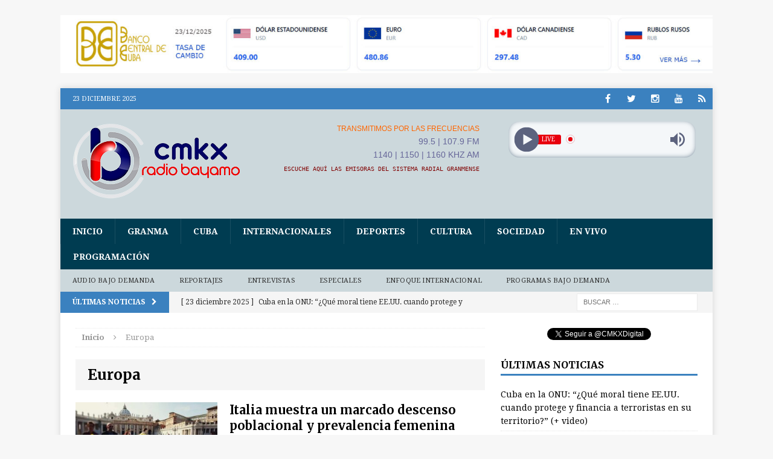

--- FILE ---
content_type: text/html; charset=UTF-8
request_url: https://www.radiobayamo.icrt.cu/tag/europa/
body_size: 22056
content:
<!DOCTYPE html>
<html class="no-js mh-one-sb" dir="ltr" lang="es" prefix="og: https://ogp.me/ns#">
<head>
<meta charset="UTF-8">
<meta name="viewport" content="width=device-width, initial-scale=1.0">
<link rel="profile" href="http://gmpg.org/xfn/11" />
<link rel="pingback" href="" />
<title>Europa | CMKX Radio Bayamo</title>

		<!-- All in One SEO 4.9.2 - aioseo.com -->
	<meta name="robots" content="max-image-preview:large" />
	<link rel="canonical" href="https://www.radiobayamo.icrt.cu/tag/europa/" />
	<link rel="next" href="https://www.radiobayamo.icrt.cu/tag/europa/page/2/" />
	<meta name="generator" content="All in One SEO (AIOSEO) 4.9.2" />
		<script type="application/ld+json" class="aioseo-schema">
			{"@context":"https:\/\/schema.org","@graph":[{"@type":"BreadcrumbList","@id":"https:\/\/www.radiobayamo.icrt.cu\/tag\/europa\/#breadcrumblist","itemListElement":[{"@type":"ListItem","@id":"https:\/\/www.radiobayamo.icrt.cu#listItem","position":1,"name":"Inicio","item":"https:\/\/www.radiobayamo.icrt.cu","nextItem":{"@type":"ListItem","@id":"https:\/\/www.radiobayamo.icrt.cu\/tag\/europa\/#listItem","name":"Europa"}},{"@type":"ListItem","@id":"https:\/\/www.radiobayamo.icrt.cu\/tag\/europa\/#listItem","position":2,"name":"Europa","previousItem":{"@type":"ListItem","@id":"https:\/\/www.radiobayamo.icrt.cu#listItem","name":"Inicio"}}]},{"@type":"CollectionPage","@id":"https:\/\/www.radiobayamo.icrt.cu\/tag\/europa\/#collectionpage","url":"https:\/\/www.radiobayamo.icrt.cu\/tag\/europa\/","name":"Europa | CMKX Radio Bayamo","inLanguage":"es-ES","isPartOf":{"@id":"https:\/\/www.radiobayamo.icrt.cu\/#website"},"breadcrumb":{"@id":"https:\/\/www.radiobayamo.icrt.cu\/tag\/europa\/#breadcrumblist"}},{"@type":"Organization","@id":"https:\/\/www.radiobayamo.icrt.cu\/#organization","name":"CMKX Radio Bayamo","description":"SU EMISORA DE SIEMPRE","url":"https:\/\/www.radiobayamo.icrt.cu\/","logo":{"@type":"ImageObject","url":"https:\/\/www.radiobayamo.icrt.cu\/wp-content\/uploads\/2022\/10\/LogoCMKXXRB.png","@id":"https:\/\/www.radiobayamo.icrt.cu\/tag\/europa\/#organizationLogo","width":284,"height":117},"image":{"@id":"https:\/\/www.radiobayamo.icrt.cu\/tag\/europa\/#organizationLogo"},"sameAs":["https:\/\/www.facebook.com\/RadioBayamo","https:\/\/twitter.com\/CMKXDigital","https:\/\/www.instagram.com\/cmkxbayamo","https:\/\/www.youtube.com\/@RadioBayamo"]},{"@type":"WebSite","@id":"https:\/\/www.radiobayamo.icrt.cu\/#website","url":"https:\/\/www.radiobayamo.icrt.cu\/","name":"CMKX Radio Bayamo","description":"SU EMISORA DE SIEMPRE","inLanguage":"es-ES","publisher":{"@id":"https:\/\/www.radiobayamo.icrt.cu\/#organization"}}]}
		</script>
		<!-- All in One SEO -->

<link rel='dns-prefetch' href='//platform.twitter.com' />
<link rel='dns-prefetch' href='//fonts.googleapis.com' />
<link rel="alternate" type="application/rss+xml" title="CMKX Radio Bayamo &raquo; Feed" href="https://www.radiobayamo.icrt.cu/feed/" />
<link rel="alternate" type="application/rss+xml" title="CMKX Radio Bayamo &raquo; Feed de los comentarios" href="https://www.radiobayamo.icrt.cu/comments/feed/" />
<link rel="alternate" type="application/rss+xml" title="CMKX Radio Bayamo &raquo; Etiqueta Europa del feed" href="https://www.radiobayamo.icrt.cu/tag/europa/feed/" />
<script type="text/javascript">
/* <![CDATA[ */
window._wpemojiSettings = {"baseUrl":"https:\/\/s.w.org\/images\/core\/emoji\/15.0.3\/72x72\/","ext":".png","svgUrl":"https:\/\/s.w.org\/images\/core\/emoji\/15.0.3\/svg\/","svgExt":".svg","source":{"concatemoji":"https:\/\/www.radiobayamo.icrt.cu\/wp-includes\/js\/wp-emoji-release.min.js"}};
/*! This file is auto-generated */
!function(i,n){var o,s,e;function c(e){try{var t={supportTests:e,timestamp:(new Date).valueOf()};sessionStorage.setItem(o,JSON.stringify(t))}catch(e){}}function p(e,t,n){e.clearRect(0,0,e.canvas.width,e.canvas.height),e.fillText(t,0,0);var t=new Uint32Array(e.getImageData(0,0,e.canvas.width,e.canvas.height).data),r=(e.clearRect(0,0,e.canvas.width,e.canvas.height),e.fillText(n,0,0),new Uint32Array(e.getImageData(0,0,e.canvas.width,e.canvas.height).data));return t.every(function(e,t){return e===r[t]})}function u(e,t,n){switch(t){case"flag":return n(e,"\ud83c\udff3\ufe0f\u200d\u26a7\ufe0f","\ud83c\udff3\ufe0f\u200b\u26a7\ufe0f")?!1:!n(e,"\ud83c\uddfa\ud83c\uddf3","\ud83c\uddfa\u200b\ud83c\uddf3")&&!n(e,"\ud83c\udff4\udb40\udc67\udb40\udc62\udb40\udc65\udb40\udc6e\udb40\udc67\udb40\udc7f","\ud83c\udff4\u200b\udb40\udc67\u200b\udb40\udc62\u200b\udb40\udc65\u200b\udb40\udc6e\u200b\udb40\udc67\u200b\udb40\udc7f");case"emoji":return!n(e,"\ud83d\udc26\u200d\u2b1b","\ud83d\udc26\u200b\u2b1b")}return!1}function f(e,t,n){var r="undefined"!=typeof WorkerGlobalScope&&self instanceof WorkerGlobalScope?new OffscreenCanvas(300,150):i.createElement("canvas"),a=r.getContext("2d",{willReadFrequently:!0}),o=(a.textBaseline="top",a.font="600 32px Arial",{});return e.forEach(function(e){o[e]=t(a,e,n)}),o}function t(e){var t=i.createElement("script");t.src=e,t.defer=!0,i.head.appendChild(t)}"undefined"!=typeof Promise&&(o="wpEmojiSettingsSupports",s=["flag","emoji"],n.supports={everything:!0,everythingExceptFlag:!0},e=new Promise(function(e){i.addEventListener("DOMContentLoaded",e,{once:!0})}),new Promise(function(t){var n=function(){try{var e=JSON.parse(sessionStorage.getItem(o));if("object"==typeof e&&"number"==typeof e.timestamp&&(new Date).valueOf()<e.timestamp+604800&&"object"==typeof e.supportTests)return e.supportTests}catch(e){}return null}();if(!n){if("undefined"!=typeof Worker&&"undefined"!=typeof OffscreenCanvas&&"undefined"!=typeof URL&&URL.createObjectURL&&"undefined"!=typeof Blob)try{var e="postMessage("+f.toString()+"("+[JSON.stringify(s),u.toString(),p.toString()].join(",")+"));",r=new Blob([e],{type:"text/javascript"}),a=new Worker(URL.createObjectURL(r),{name:"wpTestEmojiSupports"});return void(a.onmessage=function(e){c(n=e.data),a.terminate(),t(n)})}catch(e){}c(n=f(s,u,p))}t(n)}).then(function(e){for(var t in e)n.supports[t]=e[t],n.supports.everything=n.supports.everything&&n.supports[t],"flag"!==t&&(n.supports.everythingExceptFlag=n.supports.everythingExceptFlag&&n.supports[t]);n.supports.everythingExceptFlag=n.supports.everythingExceptFlag&&!n.supports.flag,n.DOMReady=!1,n.readyCallback=function(){n.DOMReady=!0}}).then(function(){return e}).then(function(){var e;n.supports.everything||(n.readyCallback(),(e=n.source||{}).concatemoji?t(e.concatemoji):e.wpemoji&&e.twemoji&&(t(e.twemoji),t(e.wpemoji)))}))}((window,document),window._wpemojiSettings);
/* ]]> */
</script>
<link rel='stylesheet' id='flex-posts-css' href='https://www.radiobayamo.icrt.cu/wp-content/plugins/flex-posts/public/css/flex-posts.min.css' type='text/css' media='all' />
<style id='wp-emoji-styles-inline-css' type='text/css'>

	img.wp-smiley, img.emoji {
		display: inline !important;
		border: none !important;
		box-shadow: none !important;
		height: 1em !important;
		width: 1em !important;
		margin: 0 0.07em !important;
		vertical-align: -0.1em !important;
		background: none !important;
		padding: 0 !important;
	}
</style>
<link rel='stylesheet' id='aioseo/css/src/vue/standalone/blocks/table-of-contents/global.scss-css' href='https://www.radiobayamo.icrt.cu/wp-content/plugins/all-in-one-seo-pack/dist/Lite/assets/css/table-of-contents/global.e90f6d47.css' type='text/css' media='all' />
<link rel='stylesheet' id='gdc-css' href='https://www.radiobayamo.icrt.cu/wp-content/plugins/grid-shortcodes/css/gdc_custom_style.css' type='text/css' media='all' />
<link rel='stylesheet' id='inf-font-awesome-css' href='https://www.radiobayamo.icrt.cu/wp-content/plugins/post-slider-and-carousel/assets/css/font-awesome.min.css' type='text/css' media='all' />
<link rel='stylesheet' id='owl-carousel-css' href='https://www.radiobayamo.icrt.cu/wp-content/plugins/post-slider-and-carousel/assets/css/owl.carousel.min.css' type='text/css' media='all' />
<link rel='stylesheet' id='psacp-public-style-css' href='https://www.radiobayamo.icrt.cu/wp-content/plugins/post-slider-and-carousel/assets/css/psacp-public.min.css' type='text/css' media='all' />
<link rel='stylesheet' id='rt-fontawsome-css' href='https://www.radiobayamo.icrt.cu/wp-content/plugins/the-post-grid/assets/vendor/font-awesome/css/font-awesome.min.css' type='text/css' media='all' />
<link rel='stylesheet' id='rt-tpg-css' href='https://www.radiobayamo.icrt.cu/wp-content/plugins/the-post-grid/assets/css/thepostgrid.min.css' type='text/css' media='all' />
<link rel='stylesheet' id='audioigniter-css' href='https://www.radiobayamo.icrt.cu/wp-content/plugins/audioigniter/player/build/style.css' type='text/css' media='all' />
<link rel='stylesheet' id='mh-magazine-css' href='https://www.radiobayamo.icrt.cu/wp-content/themes/mh-magazine/style.css' type='text/css' media='all' />
<link rel='stylesheet' id='mh-font-awesome-css' href='https://www.radiobayamo.icrt.cu/wp-content/themes/mh-magazine/includes/font-awesome.min.css' type='text/css' media='all' />
<link rel='stylesheet' id='mh-google-fonts-css' href='https://fonts.googleapis.com/css?family=Droid+Serif:300,400,400italic,600,700%7cMerriweather:300,400,400italic,600,700&#038;subset=latin,arabic' type='text/css' media='all' />
<link rel='stylesheet' id='recent-posts-widget-with-thumbnails-public-style-css' href='https://www.radiobayamo.icrt.cu/wp-content/plugins/recent-posts-widget-with-thumbnails/public.css' type='text/css' media='all' />
<script type="text/javascript" src="https://www.radiobayamo.icrt.cu/wp-includes/js/jquery/jquery.min.js" id="jquery-core-js"></script>
<script type="text/javascript" src="https://www.radiobayamo.icrt.cu/wp-includes/js/jquery/jquery-migrate.min.js" id="jquery-migrate-js"></script>
<script type="text/javascript" src="https://www.radiobayamo.icrt.cu/wp-content/themes/mh-magazine/js/scripts.js" id="mh-scripts-js"></script>
<link rel="https://api.w.org/" href="https://www.radiobayamo.icrt.cu/wp-json/" /><link rel="alternate" title="JSON" type="application/json" href="https://www.radiobayamo.icrt.cu/wp-json/wp/v2/tags/360" /><link rel="EditURI" type="application/rsd+xml" title="RSD" href="https://www.radiobayamo.icrt.cu/xmlrpc.php?rsd" />
<meta name="generator" content="WordPress 6.6.4" />
        <style>
            :root {
                --tpg-primary-color: #0d6efd;
                --tpg-secondary-color: #0367bf;
                --tpg-primary-light: #c4d0ff
            }

                        body .rt-tpg-container .rt-loading,
            body #bottom-script-loader .rt-ball-clip-rotate {
                color: #0367bf !important;
            }

                    </style>
		<!-- Analytics by WP Statistics - https://wp-statistics.com -->
<style type="text/css">
.mh-header { background: #ccd8dc; }
.mh-header-nav li:hover, .mh-header-nav ul li:hover > ul, .mh-main-nav-wrap, .mh-main-nav, .mh-main-nav ul li:hover > ul, .mh-extra-nav li:hover, .mh-extra-nav ul li:hover > ul, .mh-footer-nav li:hover, .mh-footer-nav ul li:hover > ul, .mh-social-nav li a:hover, .entry-tags li, .mh-slider-caption, .mh-widget-col-1 .mh-slider-caption, .mh-widget-col-1 .mh-posts-lineup-caption, .mh-carousel-layout1, .mh-spotlight-widget, .mh-social-widget li a, .mh-author-bio-widget, .mh-footer-widget .mh-tab-comment-excerpt, .mh-nip-item:hover .mh-nip-overlay, .mh-widget .tagcloud a, .mh-footer-widget .tagcloud a, .mh-footer, .mh-copyright-wrap, input[type=submit]:hover, #respond #cancel-comment-reply-link:hover, #infinite-handle span:hover { background: #003c51; }
.mh-extra-nav-bg { background: rgba(0, 60, 81, 0.2); }
.mh-slider-caption, .mh-posts-stacked-title, .mh-posts-lineup-caption { background: #003c51; background: rgba(0, 60, 81, 0.8); }
@media screen and (max-width: 900px) { #mh-mobile .mh-slider-caption, #mh-mobile .mh-posts-lineup-caption { background: rgba(0, 60, 81, 1); } }
.slicknav_menu, .slicknav_nav ul, #mh-mobile .mh-footer-widget .mh-posts-stacked-overlay { border-color: #003c51; }
.mh-copyright, .mh-copyright a { color: #fff; }
.mh-widget-layout4 .mh-widget-title { background: #3b81bf; background: rgba(59, 129, 191, 0.6); }
.mh-preheader, .mh-wide-layout .mh-subheader, .mh-ticker-title, .mh-main-nav li:hover, .mh-footer-nav, .slicknav_menu, .slicknav_btn, .slicknav_nav .slicknav_item:hover, .slicknav_nav a:hover, .mh-back-to-top, .mh-subheading, .entry-tags .fa, .entry-tags li:hover, .mh-widget-layout2 .mh-widget-title, .mh-widget-layout4 .mh-widget-title-inner, .mh-widget-layout4 .mh-footer-widget-title, #mh-mobile .flex-control-paging li a.flex-active, .mh-image-caption, .mh-carousel-layout1 .mh-carousel-caption, .mh-tab-button.active, .mh-tab-button.active:hover, .mh-footer-widget .mh-tab-button.active, .mh-social-widget li:hover a, .mh-footer-widget .mh-social-widget li a, .mh-footer-widget .mh-author-bio-widget, .tagcloud a:hover, .mh-widget .tagcloud a:hover, .mh-footer-widget .tagcloud a:hover, .mh-posts-stacked-meta, .page-numbers:hover, .mh-loop-pagination .current, .mh-comments-pagination .current, .pagelink, a:hover .pagelink, input[type=submit], #respond #cancel-comment-reply-link, #infinite-handle span { background: #3b81bf; }
blockquote, .mh-category-desc, .mh-widget-layout1 .mh-widget-title, .mh-widget-layout3 .mh-widget-title, #mh-mobile .mh-slider-caption, .mh-carousel-layout1, .mh-spotlight-widget, .mh-author-bio-widget, .mh-author-bio-title, .mh-author-bio-image-frame, .mh-video-widget, .mh-tab-buttons, .bypostauthor .mh-comment-meta, textarea:hover, input[type=text]:hover, input[type=email]:hover, input[type=tel]:hover, input[type=url]:hover { border-color: #3b81bf; }
.mh-dropcap, .mh-carousel-layout1 .flex-direction-nav a, .mh-carousel-layout2 .mh-carousel-caption, .mh-posts-digest-small-category, .mh-posts-lineup-more { color: #3b81bf; }
</style>
<!--[if lt IE 9]>
<script src="https://www.radiobayamo.icrt.cu/wp-content/themes/mh-magazine/js/css3-mediaqueries.js"></script>
<![endif]-->
<style type="text/css">
h1, h2, h3, h4, h5, h6, .mh-custom-posts-small-title { font-family: "Merriweather", serif; }
body { font-family: "Droid Serif", serif; }
</style>
<link rel="me" href="https://twitter.com/CMKXDigital"><meta name="twitter:widgets:link-color" content="#000000"><meta name="twitter:widgets:border-color" content="#000000"><meta name="twitter:partner" content="tfwp"><link rel="icon" href="https://www.radiobayamo.icrt.cu/wp-content/uploads/2022/09/LogoRBFinal-65x65.png" sizes="32x32" />
<link rel="icon" href="https://www.radiobayamo.icrt.cu/wp-content/uploads/2022/09/LogoRBFinal.png" sizes="192x192" />
<link rel="apple-touch-icon" href="https://www.radiobayamo.icrt.cu/wp-content/uploads/2022/09/LogoRBFinal.png" />
<meta name="msapplication-TileImage" content="https://www.radiobayamo.icrt.cu/wp-content/uploads/2022/09/LogoRBFinal.png" />

<meta name="twitter:card" content="summary"><meta name="twitter:title" content="Etiqueta: Europa"><meta name="twitter:site" content="@CMKXDigital">
</head>
<body id="mh-mobile" class="archive tag tag-europa tag-360 rttpg rttpg-7.8.8 radius-frontend rttpg-body-wrap rttpg-flaticon mh-boxed-layout mh-right-sb mh-loop-layout1 mh-widget-layout1">
<aside class="mh-container mh-header-widget-1">
<div id="media_image-18" class="mh-widget mh-header-1 widget_media_image"><a href="https://www.bc.gob.cu/"><img width="1924" height="171" src="https://www.radiobayamo.icrt.cu/wp-content/uploads/2025/12/Tasa23-12.jpg" class="image wp-image-90385  attachment-full size-full" alt="" style="max-width: 100%; height: auto;" decoding="async" fetchpriority="high" srcset="https://www.radiobayamo.icrt.cu/wp-content/uploads/2025/12/Tasa23-12.jpg 1924w, https://www.radiobayamo.icrt.cu/wp-content/uploads/2025/12/Tasa23-12-1440x128.jpg 1440w, https://www.radiobayamo.icrt.cu/wp-content/uploads/2025/12/Tasa23-12-768x68.jpg 768w, https://www.radiobayamo.icrt.cu/wp-content/uploads/2025/12/Tasa23-12-1536x137.jpg 1536w" sizes="(max-width: 1924px) 100vw, 1924px" /></a></div></aside>
<div class="mh-container mh-container-outer">
<div class="mh-header-mobile-nav clearfix"></div>
	<div class="mh-preheader">
    	<div class="mh-container mh-container-inner mh-row clearfix">
							<div class="mh-header-bar-content mh-header-bar-top-left mh-col-2-3 clearfix">
											<div class="mh-header-date mh-header-date-top">
							23 diciembre 2025						</div>
									</div>
										<div class="mh-header-bar-content mh-header-bar-top-right mh-col-1-3 clearfix">
											<nav class="mh-social-icons mh-social-nav mh-social-nav-top clearfix">
							<div class="menu-sub-menu-1-container"><ul id="menu-sub-menu-1" class="menu"><li id="menu-item-172" class="menu-item menu-item-type-custom menu-item-object-custom menu-item-172"><a title="Facebook" target="_blank" rel="noopener" href="https://www.facebook.com/RadioBayamo"><i class="fa fa-mh-social"></i><span class="screen-reader-text">Facebook</span></a></li>
<li id="menu-item-174" class="menu-item menu-item-type-custom menu-item-object-custom menu-item-174"><a title="Twitter" target="_blank" rel="noopener" href="https://twitter.com/CMKXDigital"><i class="fa fa-mh-social"></i><span class="screen-reader-text">Twitter</span></a></li>
<li id="menu-item-1157" class="menu-item menu-item-type-custom menu-item-object-custom menu-item-1157"><a target="_blank" rel="noopener" href="https://www.instagram.com/cmkxbayamo"><i class="fa fa-mh-social"></i><span class="screen-reader-text">Instagram</span></a></li>
<li id="menu-item-1160" class="menu-item menu-item-type-custom menu-item-object-custom menu-item-1160"><a target="_blank" rel="noopener" href="https://www.youtube.com/channel/UCep48mm77Nf-2NNqj0lSzOA"><i class="fa fa-mh-social"></i><span class="screen-reader-text">Youtube</span></a></li>
<li id="menu-item-160" class="menu-item menu-item-type-custom menu-item-object-custom menu-item-160"><a title="En VIVO" href="https://icecast.teveo.cu/7hdNcTbM"><i class="fa fa-mh-social"></i><span class="screen-reader-text">En VIVO</span></a></li>
</ul></div>						</nav>
									</div>
					</div>
	</div>
<header class="mh-header">
	<div class="mh-container mh-container-inner mh-row clearfix">
		<div class="mh-col-1-3 mh-custom-header">
<a href="https://www.radiobayamo.icrt.cu/" title="CMKX Radio Bayamo" rel="home">
<div class="mh-site-logo" role="banner">
<img class="mh-header-image" src="https://www.radiobayamo.icrt.cu/wp-content/uploads/2024/01/cropped-LogoCMKXRB.png" height="130" width="279" alt="CMKX Radio Bayamo" />
</div>
</a>
</div>
<div class="mh-col-2-3 mh-header-widget-2">
<div id="block-12" class="mh-widget mh-header-2 widget_block"><div class="gdc_row"><div class="gdc_column gdc_chalf"><div class="gdc_inner">
<p style="text-align: right;"><span style="font-family: tahoma, arial, helvetica, sans-serif; color: #ff6600; font-size: 12px;">TRANSMITIMOS POR LAS FRECUENCIAS</span></p>
<p style="text-align: right;"><span style="font-family: tahoma, arial, helvetica, sans-serif; color: #666699;">99.5 | 107.9 FM</span></p>
<p style="text-align: right;"><span style="font-family: tahoma, arial, helvetica, sans-serif; color: #666699;">1140 | 1150 | 1160 KHZ AM</span></p>
<p style="text-align: right;"><a href="https://www.radiobayamo.icrt.cu/en-vivo/" target="_blank" rel="noopener"><span style="font-size: 10px; font-family: 'andale mono', monospace;"><span style="color: #800000;">ESCUCHE AQUÍ LAS EMISORAS DEL SISTEMA RADIAL GRANMENSE</span></span></a></p>
</div></div><div class="gdc_column gdc_chalf"><div class="gdc_inner">
<div class="radio_player" data-player-type="shortcode" data-data="[base64]"></div>
<iframe style="border: none; overflow: hidden; height: 26px; padding-right: 20px; padding-top: 5px; width: 75%; float: right;" src="//www.facebook.com/plugins/like.php?href=https%3A%2F%2Fwww.facebook.com%2FRadioBayamo&amp; width&amp; share=true&amp; layout=button_count&amp; action=like&amp; show_faces=false&amp; height=21" frameborder="0" scrolling="no"><span data-mce-type="bookmark" style="display: inline-block; width: 0px; overflow: hidden; line-height: 0;" class="mce_SELRES_start">﻿</span>
</iframe>
</div></div></div>
</div></div>
	</div>
	<div class="mh-main-nav-wrap">
		<nav class="mh-main-nav mh-container mh-container-inner clearfix">
			<div class="menu-menu-principal-container"><ul id="menu-menu-principal" class="menu"><li id="menu-item-51" class="menu-item menu-item-type-custom menu-item-object-custom menu-item-home menu-item-51"><a href="https://www.radiobayamo.icrt.cu">Inicio</a></li>
<li id="menu-item-41" class="menu-item menu-item-type-taxonomy menu-item-object-category menu-item-41"><a href="https://www.radiobayamo.icrt.cu/category/granma/">Granma</a></li>
<li id="menu-item-42" class="menu-item menu-item-type-taxonomy menu-item-object-category menu-item-42"><a href="https://www.radiobayamo.icrt.cu/category/cuba/">Cuba</a></li>
<li id="menu-item-46" class="menu-item menu-item-type-taxonomy menu-item-object-category menu-item-46"><a href="https://www.radiobayamo.icrt.cu/category/internacionales/">Internacionales</a></li>
<li id="menu-item-43" class="menu-item menu-item-type-taxonomy menu-item-object-category menu-item-43"><a href="https://www.radiobayamo.icrt.cu/category/deportes/">Deportes</a></li>
<li id="menu-item-44" class="menu-item menu-item-type-taxonomy menu-item-object-category menu-item-44"><a href="https://www.radiobayamo.icrt.cu/category/cultura/">Cultura</a></li>
<li id="menu-item-45" class="menu-item menu-item-type-taxonomy menu-item-object-category menu-item-45"><a href="https://www.radiobayamo.icrt.cu/category/sociedad/">Sociedad</a></li>
<li id="menu-item-148" class="menu-item menu-item-type-post_type menu-item-object-page menu-item-148"><a href="https://www.radiobayamo.icrt.cu/en-vivo/">En VIVO</a></li>
<li id="menu-item-452" class="menu-item menu-item-type-post_type menu-item-object-page menu-item-452"><a href="https://www.radiobayamo.icrt.cu/programas/">Programación</a></li>
</ul></div>		</nav>
	</div>
			<div class="mh-extra-nav-wrap">
			<div class="mh-extra-nav-bg">
				<nav class="mh-extra-nav mh-container mh-container-inner clearfix">
					<div class="menu-sub-menu-2-container"><ul id="menu-sub-menu-2" class="menu"><li id="menu-item-58" class="menu-item menu-item-type-taxonomy menu-item-object-category menu-item-58"><a href="https://www.radiobayamo.icrt.cu/category/audio/">Audio bajo demanda</a></li>
<li id="menu-item-59" class="menu-item menu-item-type-taxonomy menu-item-object-category menu-item-59"><a href="https://www.radiobayamo.icrt.cu/category/reportajes/">Reportajes</a></li>
<li id="menu-item-60" class="menu-item menu-item-type-taxonomy menu-item-object-category menu-item-60"><a href="https://www.radiobayamo.icrt.cu/category/entrevistas/">Entrevistas</a></li>
<li id="menu-item-61" class="menu-item menu-item-type-taxonomy menu-item-object-category menu-item-61"><a href="https://www.radiobayamo.icrt.cu/category/especiales/">Especiales</a></li>
<li id="menu-item-227" class="menu-item menu-item-type-taxonomy menu-item-object-category menu-item-227"><a href="https://www.radiobayamo.icrt.cu/category/opinion/">Enfoque Internacional</a></li>
<li id="menu-item-4831" class="menu-item menu-item-type-custom menu-item-object-custom menu-item-4831"><a href="https://www.radiobayamo.icrt.cu/programas-bajo-demanda/">Programas bajo demanda</a></li>
</ul></div>				</nav>
			</div>
		</div>
	</header>
	<div class="mh-subheader">
		<div class="mh-container mh-container-inner mh-row clearfix">
							<div class="mh-header-bar-content mh-header-bar-bottom-left mh-col-2-3 clearfix">
											<div class="mh-header-ticker mh-header-ticker-bottom">
							<div class="mh-ticker-bottom">
			<div class="mh-ticker-title mh-ticker-title-bottom">
			Últimas noticias<i class="fa fa-chevron-right"></i>		</div>
		<div class="mh-ticker-content mh-ticker-content-bottom">
		<ul id="mh-ticker-loop-bottom">				<li class="mh-ticker-item mh-ticker-item-bottom">
					<a href="https://www.radiobayamo.icrt.cu/cuba-en-la-onu-que-moral-tiene-ee-uu-cuando-protege-y-financia-a-terroristas-en-su-territorio-video/" title="Cuba en la ONU: &#8220;¿Qué moral tiene EE.UU. cuando protege y financia a terroristas en su territorio?&#8221; (+ video)">
						<span class="mh-ticker-item-date mh-ticker-item-date-bottom">
                        	[ 23 diciembre 2025 ]                        </span>
						<span class="mh-ticker-item-title mh-ticker-item-title-bottom">
							Cuba en la ONU: &#8220;¿Qué moral tiene EE.UU. cuando protege y financia a terroristas en su territorio?&#8221; (+ video)						</span>
						<span class="mh-ticker-item-cat mh-ticker-item-cat-bottom">
							<i class="fa fa-caret-right"></i>
														Cuba						</span>
					</a>
				</li>				<li class="mh-ticker-item mh-ticker-item-bottom">
					<a href="https://www.radiobayamo.icrt.cu/venezuela-ante-la-agresion-de-ee-uu-la-linea-roja-ha-sido-cruzada/" title="Venezuela ante la agresión de EE.UU.: &#8220;La línea roja ha sido cruzada&#8221;">
						<span class="mh-ticker-item-date mh-ticker-item-date-bottom">
                        	[ 23 diciembre 2025 ]                        </span>
						<span class="mh-ticker-item-title mh-ticker-item-title-bottom">
							Venezuela ante la agresión de EE.UU.: &#8220;La línea roja ha sido cruzada&#8221;						</span>
						<span class="mh-ticker-item-cat mh-ticker-item-cat-bottom">
							<i class="fa fa-caret-right"></i>
														Internacionales						</span>
					</a>
				</li>				<li class="mh-ticker-item mh-ticker-item-bottom">
					<a href="https://www.radiobayamo.icrt.cu/rusia-y-china-condenan-ante-el-consejo-de-seguridad-la-actual-agresion-de-ee-uu-contra-venezuela/" title="Rusia y China condenan ante el Consejo de Seguridad la actual agresión de EE.UU. contra Venezuela">
						<span class="mh-ticker-item-date mh-ticker-item-date-bottom">
                        	[ 23 diciembre 2025 ]                        </span>
						<span class="mh-ticker-item-title mh-ticker-item-title-bottom">
							Rusia y China condenan ante el Consejo de Seguridad la actual agresión de EE.UU. contra Venezuela						</span>
						<span class="mh-ticker-item-cat mh-ticker-item-cat-bottom">
							<i class="fa fa-caret-right"></i>
														Internacionales						</span>
					</a>
				</li>				<li class="mh-ticker-item mh-ticker-item-bottom">
					<a href="https://www.radiobayamo.icrt.cu/ee-uu-amenaza-con-hacer-respetar-al-maximo-sus-sanciones-unilaterales-contra-venezuela-video/" title="EE.UU. amenaza con hacer &#8220;respetar al máximo&#8221; sus sanciones unilaterales contra Venezuela (+ video)">
						<span class="mh-ticker-item-date mh-ticker-item-date-bottom">
                        	[ 23 diciembre 2025 ]                        </span>
						<span class="mh-ticker-item-title mh-ticker-item-title-bottom">
							EE.UU. amenaza con hacer &#8220;respetar al máximo&#8221; sus sanciones unilaterales contra Venezuela (+ video)						</span>
						<span class="mh-ticker-item-cat mh-ticker-item-cat-bottom">
							<i class="fa fa-caret-right"></i>
														Internacionales						</span>
					</a>
				</li>				<li class="mh-ticker-item mh-ticker-item-bottom">
					<a href="https://www.radiobayamo.icrt.cu/la-hostil-escalada-de-ee-uu-contra-venezuela-se-debate-en-el-consejo-de-seguridad/" title="La hostil escalada de EE.UU. contra Venezuela se debate en el Consejo de Seguridad">
						<span class="mh-ticker-item-date mh-ticker-item-date-bottom">
                        	[ 23 diciembre 2025 ]                        </span>
						<span class="mh-ticker-item-title mh-ticker-item-title-bottom">
							La hostil escalada de EE.UU. contra Venezuela se debate en el Consejo de Seguridad						</span>
						<span class="mh-ticker-item-cat mh-ticker-item-cat-bottom">
							<i class="fa fa-caret-right"></i>
														Destacadas						</span>
					</a>
				</li>				<li class="mh-ticker-item mh-ticker-item-bottom">
					<a href="https://www.radiobayamo.icrt.cu/analizan-trabajadores-de-patrimonio-en-granma-los-resultados-de-su-quehacer-en-2025/" title="Analizan trabajadores de Patrimonio en Granma los resultados de su quehacer en 2025">
						<span class="mh-ticker-item-date mh-ticker-item-date-bottom">
                        	[ 23 diciembre 2025 ]                        </span>
						<span class="mh-ticker-item-title mh-ticker-item-title-bottom">
							Analizan trabajadores de Patrimonio en Granma los resultados de su quehacer en 2025						</span>
						<span class="mh-ticker-item-cat mh-ticker-item-cat-bottom">
							<i class="fa fa-caret-right"></i>
														Cultura						</span>
					</a>
				</li>				<li class="mh-ticker-item mh-ticker-item-bottom">
					<a href="https://www.radiobayamo.icrt.cu/cuba-alerta-sobre-peligro-de-consumo-de-fentanilo/" title="Cuba alerta sobre peligro de consumo de fentanilo">
						<span class="mh-ticker-item-date mh-ticker-item-date-bottom">
                        	[ 23 diciembre 2025 ]                        </span>
						<span class="mh-ticker-item-title mh-ticker-item-title-bottom">
							Cuba alerta sobre peligro de consumo de fentanilo						</span>
						<span class="mh-ticker-item-cat mh-ticker-item-cat-bottom">
							<i class="fa fa-caret-right"></i>
														Cuba						</span>
					</a>
				</li>		</ul>
	</div>
</div>						</div>
									</div>
										<div class="mh-header-bar-content mh-header-bar-bottom-right mh-col-1-3 clearfix">
											<aside class="mh-header-search mh-header-search-bottom">
							<form role="search" method="get" class="search-form" action="https://www.radiobayamo.icrt.cu/">
				<label>
					<span class="screen-reader-text">Buscar:</span>
					<input type="search" class="search-field" placeholder="Buscar &hellip;" value="" name="s" />
				</label>
				<input type="submit" class="search-submit" value="Buscar" />
			</form>						</aside>
									</div>
					</div>
	</div>
<div class="mh-wrapper clearfix">
	<div class="mh-main clearfix">
		<div id="main-content" class="mh-loop mh-content"><nav class="mh-breadcrumb"><span itemscope itemtype="http://data-vocabulary.org/Breadcrumb"><a href="https://www.radiobayamo.icrt.cu" itemprop="url"><span itemprop="title">Inicio</span></a></span><span class="mh-breadcrumb-delimiter"><i class="fa fa-angle-right"></i></span>Europa</nav>
<header class="page-header">
<h1 class="page-title">Europa</h1>
</header>
<article class="mh-loop-item clearfix post-90223 post type-post status-publish format-standard has-post-thumbnail hentry category-internacionales tag-europa tag-italia tag-poblacion">
	<div class="mh-loop-thumb">
		<a href="https://www.radiobayamo.icrt.cu/italia-muestra-un-marcado-descenso-poblacional-y-prevalencia-femenina/"><img width="326" height="245" src="https://www.radiobayamo.icrt.cu/wp-content/uploads/2025/12/italia-poblacion-1-326x245.jpg" class="attachment-mh-magazine-medium size-mh-magazine-medium wp-post-image" alt="" decoding="async" srcset="https://www.radiobayamo.icrt.cu/wp-content/uploads/2025/12/italia-poblacion-1-326x245.jpg 326w, https://www.radiobayamo.icrt.cu/wp-content/uploads/2025/12/italia-poblacion-1-678x509.jpg 678w, https://www.radiobayamo.icrt.cu/wp-content/uploads/2025/12/italia-poblacion-1-80x60.jpg 80w" sizes="(max-width: 326px) 100vw, 326px" />		</a>
	</div>
	<div class="mh-loop-content clearfix">
		<header class="mh-loop-header">
			<h3 class="entry-title mh-loop-title">
				<a href="https://www.radiobayamo.icrt.cu/italia-muestra-un-marcado-descenso-poblacional-y-prevalencia-femenina/" rel="bookmark">
					Italia muestra un marcado descenso  poblacional y prevalencia   femenina				</a>
			</h3>
			<div class="mh-meta mh-loop-meta">
				<span class="mh-meta-date updated"><i class="fa fa-clock-o"></i>21 diciembre 2025</span>
<span class="mh-meta-author author vcard"><i class="fa fa-user"></i><a class="fn" href="https://www.radiobayamo.icrt.cu/author/6d9d1c5d9dder-7aehtdd68b6ba5d42bc5fc7c1f9de/">Por Prensa Latina (PL)</a></span>
<span class="mh-meta-comments"><i class="fa fa-comment-o"></i><a class="mh-comment-count-link" href="https://www.radiobayamo.icrt.cu/italia-muestra-un-marcado-descenso-poblacional-y-prevalencia-femenina/#mh-comments">0</a></span>
			</div>
		</header>
		<div class="mh-loop-excerpt">
			<div class="mh-excerpt"><p>Roma_. La población italiana descendió hasta los 58 millones 943 mil 464 habitantes, con una reducción interanual de 27 mil 766 personas, mientras las mujeres superan a los hombres en un millón 200 mil, indica hoy un reporte oficial.</p>
</div>		</div>
	</div>
</article><article class="mh-loop-item clearfix post-88784 post type-post status-publish format-standard has-post-thumbnail hentry category-internacionales tag-europa tag-italia tag-medio-oriente">
	<div class="mh-loop-thumb">
		<a href="https://www.radiobayamo.icrt.cu/meloni-en-cumbre-del-golfo-por-mayor-papel-de-italia-en-medio-oriente/"><img width="326" height="245" src="https://www.radiobayamo.icrt.cu/wp-content/uploads/2025/12/Meloni-XLVI-Cumbre-del-Consejo-d-1-326x245.jpg" class="attachment-mh-magazine-medium size-mh-magazine-medium wp-post-image" alt="" decoding="async" srcset="https://www.radiobayamo.icrt.cu/wp-content/uploads/2025/12/Meloni-XLVI-Cumbre-del-Consejo-d-1-326x245.jpg 326w, https://www.radiobayamo.icrt.cu/wp-content/uploads/2025/12/Meloni-XLVI-Cumbre-del-Consejo-d-1-80x60.jpg 80w" sizes="(max-width: 326px) 100vw, 326px" />		</a>
	</div>
	<div class="mh-loop-content clearfix">
		<header class="mh-loop-header">
			<h3 class="entry-title mh-loop-title">
				<a href="https://www.radiobayamo.icrt.cu/meloni-en-cumbre-del-golfo-por-mayor-papel-de-italia-en-medio-oriente/" rel="bookmark">
					Meloni en Cumbre del Golfo por mayor papel de Italia en Medio Oriente				</a>
			</h3>
			<div class="mh-meta mh-loop-meta">
				<span class="mh-meta-date updated"><i class="fa fa-clock-o"></i>4 diciembre 2025</span>
<span class="mh-meta-author author vcard"><i class="fa fa-user"></i><a class="fn" href="https://www.radiobayamo.icrt.cu/author/6d9d1c5d9dder-7aehtdd68b6ba5d42bc5fc7c1f9de/">Por Prensa Latina (PL)</a></span>
<span class="mh-meta-comments"><i class="fa fa-comment-o"></i><a class="mh-comment-count-link" href="https://www.radiobayamo.icrt.cu/meloni-en-cumbre-del-golfo-por-mayor-papel-de-italia-en-medio-oriente/#mh-comments">0</a></span>
			</div>
		</header>
		<div class="mh-loop-excerpt">
			<div class="mh-excerpt"><p>Roma-. La primera ministra de Italia, Giorgia Meloni, reafirmó el propósito de aumentar los vínculos políticos y económicos con los países de Medio Oriente en la XLVI Cumbre del Consejo de Cooperación del Golfo (CCG), destacan hoy reportes.</p>
</div>		</div>
	</div>
</article><article class="mh-loop-item clearfix post-88510 post type-post status-publish format-standard has-post-thumbnail hentry category-internacionales tag-europa tag-geopolitica tag-otan tag-rusia">
	<div class="mh-loop-thumb">
		<a href="https://www.radiobayamo.icrt.cu/ataque-preventivo-contra-rusia-la-otan-considera-ser-mas-agresiva-hacia-moscu/"><img width="326" height="245" src="https://www.radiobayamo.icrt.cu/wp-content/uploads/2025/11/OTAN-326x245.jpg" class="attachment-mh-magazine-medium size-mh-magazine-medium wp-post-image" alt="" decoding="async" loading="lazy" srcset="https://www.radiobayamo.icrt.cu/wp-content/uploads/2025/11/OTAN-326x245.jpg 326w, https://www.radiobayamo.icrt.cu/wp-content/uploads/2025/11/OTAN-678x509.jpg 678w, https://www.radiobayamo.icrt.cu/wp-content/uploads/2025/11/OTAN-80x60.jpg 80w" sizes="(max-width: 326px) 100vw, 326px" />		</a>
	</div>
	<div class="mh-loop-content clearfix">
		<header class="mh-loop-header">
			<h3 class="entry-title mh-loop-title">
				<a href="https://www.radiobayamo.icrt.cu/ataque-preventivo-contra-rusia-la-otan-considera-ser-mas-agresiva-hacia-moscu/" rel="bookmark">
					¿&#8221;Ataque preventivo&#8221; contra Rusia? La OTAN considera ser más agresiva hacia Moscú				</a>
			</h3>
			<div class="mh-meta mh-loop-meta">
				<span class="mh-meta-date updated"><i class="fa fa-clock-o"></i>30 noviembre 2025</span>
<span class="mh-meta-author author vcard"><i class="fa fa-user"></i><a class="fn" href="https://www.radiobayamo.icrt.cu/author/f90cb4b7ur45mxa8d6fd3223d8b866cd838a68d562/">Tomado de RT en Español</a></span>
<span class="mh-meta-comments"><i class="fa fa-comment-o"></i><a class="mh-comment-count-link" href="https://www.radiobayamo.icrt.cu/ataque-preventivo-contra-rusia-la-otan-considera-ser-mas-agresiva-hacia-moscu/#mh-comments">0</a></span>
			</div>
		</header>
		<div class="mh-loop-excerpt">
			<div class="mh-excerpt"><p>La OTAN está evaluando la posibilidad de ser más agresiva hacia Rusia en respuesta a los supuestos ataques que el país euroasiático ha perpetrado contra la región, según afirmó a Financial Times el almirante Giuseppe Cavo Dragone, presidente del comité militar del bloque.</p>
</div>		</div>
	</div>
</article><article class="mh-loop-item clearfix post-87458 post type-post status-publish format-standard has-post-thumbnail hentry category-internacionales tag-conflicto-rusia-ucrania tag-emmanuel-macron tag-europa tag-relaciones-francia-ucrania tag-vladimir-zelenski">
	<div class="mh-loop-thumb">
		<a href="https://www.radiobayamo.icrt.cu/macron-recibira-a-zelensky-para-abordar-garantias-de-seguridad/"><img width="326" height="245" src="https://www.radiobayamo.icrt.cu/wp-content/uploads/2025/03/thumbs_b_c_00fc8be59cb70e39fa1438fbce99254c-326x245.jpg" class="attachment-mh-magazine-medium size-mh-magazine-medium wp-post-image" alt="" decoding="async" loading="lazy" srcset="https://www.radiobayamo.icrt.cu/wp-content/uploads/2025/03/thumbs_b_c_00fc8be59cb70e39fa1438fbce99254c-326x245.jpg 326w, https://www.radiobayamo.icrt.cu/wp-content/uploads/2025/03/thumbs_b_c_00fc8be59cb70e39fa1438fbce99254c-80x60.jpg 80w" sizes="(max-width: 326px) 100vw, 326px" />		</a>
	</div>
	<div class="mh-loop-content clearfix">
		<header class="mh-loop-header">
			<h3 class="entry-title mh-loop-title">
				<a href="https://www.radiobayamo.icrt.cu/macron-recibira-a-zelensky-para-abordar-garantias-de-seguridad/" rel="bookmark">
					Macron recibirá a Zelensky para abordar garantías de seguridad				</a>
			</h3>
			<div class="mh-meta mh-loop-meta">
				<span class="mh-meta-date updated"><i class="fa fa-clock-o"></i>14 noviembre 2025</span>
<span class="mh-meta-author author vcard"><i class="fa fa-user"></i><a class="fn" href="https://www.radiobayamo.icrt.cu/author/6d9d1c5d9dder-7aehtdd68b6ba5d42bc5fc7c1f9de/">Por Prensa Latina (PL)</a></span>
<span class="mh-meta-comments"><i class="fa fa-comment-o"></i><a class="mh-comment-count-link" href="https://www.radiobayamo.icrt.cu/macron-recibira-a-zelensky-para-abordar-garantias-de-seguridad/#mh-comments">0</a></span>
			</div>
		</header>
		<div class="mh-loop-excerpt">
			<div class="mh-excerpt"><p>París-. El presidente francés, Emmanuel Macron, recibirá el lunes a su par ucraniano, Volodymyr Zelenski, para discutir sobre garantías de seguridad al país esteuropeo, anunció hoy París en un escenario en el que parece lejana la paz con Rusia.</p>
</div>		</div>
	</div>
</article><article class="mh-loop-item clearfix post-87318 post type-post status-publish format-standard has-post-thumbnail hentry category-internacionales tag-europa tag-organizacion-del-tratado-del-atlantico-norte-otan tag-rusia tag-serbia">
	<div class="mh-loop-thumb">
		<a href="https://www.radiobayamo.icrt.cu/europa-se-prepara-para-guerra-con-rusia-aseguran-en-serbia/"><img width="326" height="245" src="https://www.radiobayamo.icrt.cu/wp-content/uploads/2025/03/Aleksandar-Vucic-326x245.jpg" class="attachment-mh-magazine-medium size-mh-magazine-medium wp-post-image" alt="" decoding="async" loading="lazy" srcset="https://www.radiobayamo.icrt.cu/wp-content/uploads/2025/03/Aleksandar-Vucic-326x245.jpg 326w, https://www.radiobayamo.icrt.cu/wp-content/uploads/2025/03/Aleksandar-Vucic-768x576.jpg 768w, https://www.radiobayamo.icrt.cu/wp-content/uploads/2025/03/Aleksandar-Vucic-678x509.jpg 678w, https://www.radiobayamo.icrt.cu/wp-content/uploads/2025/03/Aleksandar-Vucic-80x60.jpg 80w, https://www.radiobayamo.icrt.cu/wp-content/uploads/2025/03/Aleksandar-Vucic.jpg 921w" sizes="(max-width: 326px) 100vw, 326px" />		</a>
	</div>
	<div class="mh-loop-content clearfix">
		<header class="mh-loop-header">
			<h3 class="entry-title mh-loop-title">
				<a href="https://www.radiobayamo.icrt.cu/europa-se-prepara-para-guerra-con-rusia-aseguran-en-serbia/" rel="bookmark">
					Europa se prepara para guerra con Rusia, aseguran en Serbia				</a>
			</h3>
			<div class="mh-meta mh-loop-meta">
				<span class="mh-meta-date updated"><i class="fa fa-clock-o"></i>12 noviembre 2025</span>
<span class="mh-meta-author author vcard"><i class="fa fa-user"></i><a class="fn" href="https://www.radiobayamo.icrt.cu/author/6d9d1c5d9dder-7aehtdd68b6ba5d42bc5fc7c1f9de/">Por Prensa Latina (PL)</a></span>
<span class="mh-meta-comments"><i class="fa fa-comment-o"></i><a class="mh-comment-count-link" href="https://www.radiobayamo.icrt.cu/europa-se-prepara-para-guerra-con-rusia-aseguran-en-serbia/#mh-comments">0</a></span>
			</div>
		</header>
		<div class="mh-loop-excerpt">
			<div class="mh-excerpt"><p>Belgrado.- El presidente serbio, Aleksandar Vucic, afirmó hoy que las naciones europeas se alistan para un posible conflicto militar con Rusia, durante una intervención en la televisión Pink.</p>
</div>		</div>
	</div>
</article><article class="mh-loop-item clearfix post-86200 post type-post status-publish format-standard has-post-thumbnail hentry category-internacionales tag-europa tag-grecia tag-migrantes">
	<div class="mh-loop-thumb">
		<a href="https://www.radiobayamo.icrt.cu/rescatados-decenas-de-migrantes-tras-naufragio-frente-a-isla-griega/"><img width="326" height="245" src="https://www.radiobayamo.icrt.cu/wp-content/uploads/2025/10/Rescate-migrantes-Europa-326x245.jpg" class="attachment-mh-magazine-medium size-mh-magazine-medium wp-post-image" alt="" decoding="async" loading="lazy" srcset="https://www.radiobayamo.icrt.cu/wp-content/uploads/2025/10/Rescate-migrantes-Europa-326x245.jpg 326w, https://www.radiobayamo.icrt.cu/wp-content/uploads/2025/10/Rescate-migrantes-Europa-678x509.jpg 678w, https://www.radiobayamo.icrt.cu/wp-content/uploads/2025/10/Rescate-migrantes-Europa-80x60.jpg 80w" sizes="(max-width: 326px) 100vw, 326px" />		</a>
	</div>
	<div class="mh-loop-content clearfix">
		<header class="mh-loop-header">
			<h3 class="entry-title mh-loop-title">
				<a href="https://www.radiobayamo.icrt.cu/rescatados-decenas-de-migrantes-tras-naufragio-frente-a-isla-griega/" rel="bookmark">
					Rescatados decenas de migrantes tras naufragio frente a isla griega				</a>
			</h3>
			<div class="mh-meta mh-loop-meta">
				<span class="mh-meta-date updated"><i class="fa fa-clock-o"></i>28 octubre 2025</span>
<span class="mh-meta-author author vcard"><i class="fa fa-user"></i><a class="fn" href="https://www.radiobayamo.icrt.cu/author/6d9d1c5d9dder-7aehtdd68b6ba5d42bc5fc7c1f9de/">Por Prensa Latina (PL)</a></span>
<span class="mh-meta-comments"><i class="fa fa-comment-o"></i><a class="mh-comment-count-link" href="https://www.radiobayamo.icrt.cu/rescatados-decenas-de-migrantes-tras-naufragio-frente-a-isla-griega/#mh-comments">0</a></span>
			</div>
		</header>
		<div class="mh-loop-excerpt">
			<div class="mh-excerpt"><p>Atenas-. La Guardia Costera de Grecia rescató hoy a más de medio centenar de migrantes con vida tras un naufragio ocurrido cuando viajaban a bordo de una embarcación frente a la isla de Creta, en el sur del país.</p>
</div>		</div>
	</div>
</article><article class="mh-loop-item clearfix post-86041 post type-post status-publish format-standard has-post-thumbnail hentry category-internacionales tag-cuidad-del-vaticano tag-europa tag-papa-leon-xiv">
	<div class="mh-loop-thumb">
		<a href="https://www.radiobayamo.icrt.cu/papa-leon-xiv-saludo-a-cubanos-radicados-en-europa-asistentes-al-ecre/"><img width="326" height="245" src="https://www.radiobayamo.icrt.cu/wp-content/uploads/2025/05/PapaLeonXIV-Roma-326x245.jpg" class="attachment-mh-magazine-medium size-mh-magazine-medium wp-post-image" alt="" decoding="async" loading="lazy" srcset="https://www.radiobayamo.icrt.cu/wp-content/uploads/2025/05/PapaLeonXIV-Roma-326x245.jpg 326w, https://www.radiobayamo.icrt.cu/wp-content/uploads/2025/05/PapaLeonXIV-Roma-678x509.jpg 678w, https://www.radiobayamo.icrt.cu/wp-content/uploads/2025/05/PapaLeonXIV-Roma-80x60.jpg 80w" sizes="(max-width: 326px) 100vw, 326px" />		</a>
	</div>
	<div class="mh-loop-content clearfix">
		<header class="mh-loop-header">
			<h3 class="entry-title mh-loop-title">
				<a href="https://www.radiobayamo.icrt.cu/papa-leon-xiv-saludo-a-cubanos-radicados-en-europa-asistentes-al-ecre/" rel="bookmark">
					Papa León XIV saludó a cubanos radicados en Europa asistentes al ECRE				</a>
			</h3>
			<div class="mh-meta mh-loop-meta">
				<span class="mh-meta-date updated"><i class="fa fa-clock-o"></i>26 octubre 2025</span>
<span class="mh-meta-author author vcard"><i class="fa fa-user"></i><a class="fn" href="https://www.radiobayamo.icrt.cu/author/6d9d1c5d9dder-7aehtdd68b6ba5d42bc5fc7c1f9de/">Por Prensa Latina (PL)</a></span>
<span class="mh-meta-comments"><i class="fa fa-comment-o"></i><a class="mh-comment-count-link" href="https://www.radiobayamo.icrt.cu/papa-leon-xiv-saludo-a-cubanos-radicados-en-europa-asistentes-al-ecre/#mh-comments">0</a></span>
			</div>
		</header>
		<div class="mh-loop-excerpt">
			<div class="mh-excerpt"><p>Ciudad del Vaticano-. El papa León XIV saludó hoy a los asistentes al XVII Encuentro de Cubanos Residentes en Europa (ECRE), quienes en el día final del evento visitaron la Santa Sede.</p>
</div>		</div>
	</div>
</article><article class="mh-loop-item clearfix post-85498 post type-post status-publish format-standard has-post-thumbnail hentry category-internacionales tag-europa tag-francia tag-museos">
	<div class="mh-loop-thumb">
		<a href="https://www.radiobayamo.icrt.cu/ladrones-se-llevaron-joyas-de-inestimable-valor-del-louvre/"><img width="326" height="245" src="https://www.radiobayamo.icrt.cu/wp-content/uploads/2025/10/Museo-Louvre-robo--326x245.jpg" class="attachment-mh-magazine-medium size-mh-magazine-medium wp-post-image" alt="" decoding="async" loading="lazy" srcset="https://www.radiobayamo.icrt.cu/wp-content/uploads/2025/10/Museo-Louvre-robo--326x245.jpg 326w, https://www.radiobayamo.icrt.cu/wp-content/uploads/2025/10/Museo-Louvre-robo--80x60.jpg 80w" sizes="(max-width: 326px) 100vw, 326px" />		</a>
	</div>
	<div class="mh-loop-content clearfix">
		<header class="mh-loop-header">
			<h3 class="entry-title mh-loop-title">
				<a href="https://www.radiobayamo.icrt.cu/ladrones-se-llevaron-joyas-de-inestimable-valor-del-louvre/" rel="bookmark">
					Ladrones se llevaron joyas de inestimable valor del Louvre				</a>
			</h3>
			<div class="mh-meta mh-loop-meta">
				<span class="mh-meta-date updated"><i class="fa fa-clock-o"></i>19 octubre 2025</span>
<span class="mh-meta-author author vcard"><i class="fa fa-user"></i><a class="fn" href="https://www.radiobayamo.icrt.cu/author/6d9d1c5d9dder-7aehtdd68b6ba5d42bc5fc7c1f9de/">Por Prensa Latina (PL)</a></span>
<span class="mh-meta-comments"><i class="fa fa-comment-o"></i><a class="mh-comment-count-link" href="https://www.radiobayamo.icrt.cu/ladrones-se-llevaron-joyas-de-inestimable-valor-del-louvre/#mh-comments">0</a></span>
			</div>
		</header>
		<div class="mh-loop-excerpt">
			<div class="mh-excerpt"><p>París-. Individuos armados con pequeñas motosierras irrumpieron hoy en la mañana en el museo parisino del Louvre, donde robaron joyas de un valor inestimable, según informaciones preliminares de los ministerios franceses del Interior y de Cultura.</p>
</div>		</div>
	</div>
</article><article class="mh-loop-item clearfix post-84471 post type-post status-publish format-standard has-post-thumbnail hentry category-internacionales tag-emmanuel-macron tag-europa tag-francia">
	<div class="mh-loop-thumb">
		<a href="https://www.radiobayamo.icrt.cu/emmanuel-macron-frente-a-una-tormenta-politica/"><img width="326" height="245" src="https://www.radiobayamo.icrt.cu/wp-content/uploads/2025/03/thumbs_b_c_00fc8be59cb70e39fa1438fbce99254c-326x245.jpg" class="attachment-mh-magazine-medium size-mh-magazine-medium wp-post-image" alt="" decoding="async" loading="lazy" srcset="https://www.radiobayamo.icrt.cu/wp-content/uploads/2025/03/thumbs_b_c_00fc8be59cb70e39fa1438fbce99254c-326x245.jpg 326w, https://www.radiobayamo.icrt.cu/wp-content/uploads/2025/03/thumbs_b_c_00fc8be59cb70e39fa1438fbce99254c-80x60.jpg 80w" sizes="(max-width: 326px) 100vw, 326px" />		</a>
	</div>
	<div class="mh-loop-content clearfix">
		<header class="mh-loop-header">
			<h3 class="entry-title mh-loop-title">
				<a href="https://www.radiobayamo.icrt.cu/emmanuel-macron-frente-a-una-tormenta-politica/" rel="bookmark">
					Emmanuel Macron frente a una tormenta política				</a>
			</h3>
			<div class="mh-meta mh-loop-meta">
				<span class="mh-meta-date updated"><i class="fa fa-clock-o"></i>7 octubre 2025</span>
<span class="mh-meta-author author vcard"><i class="fa fa-user"></i><a class="fn" href="https://www.radiobayamo.icrt.cu/author/6d9d1c5d9dder-7aehtdd68b6ba5d42bc5fc7c1f9de/">Por Prensa Latina (PL)</a></span>
<span class="mh-meta-comments"><i class="fa fa-comment-o"></i><a class="mh-comment-count-link" href="https://www.radiobayamo.icrt.cu/emmanuel-macron-frente-a-una-tormenta-politica/#mh-comments">0</a></span>
			</div>
		</header>
		<div class="mh-loop-excerpt">
			<div class="mh-excerpt"><p>París-. La renuncia inesperada el lunes del primer ministro francés, Sébastien Lecornu, arreció la tormenta política que enfrenta el presidente Emmanuel Macron, cuya dimisión reclaman o evocan diversos sectores de la oposición.</p>
</div>		</div>
	</div>
</article><article class="mh-loop-item clearfix post-84142 post type-post status-publish format-standard has-post-thumbnail hentry category-internacionales tag-europa tag-rusia">
	<div class="mh-loop-thumb">
		<a href="https://www.radiobayamo.icrt.cu/putin-la-europa-que-tanto-amabamos-esta-desapareciendo/"><img width="326" height="245" src="https://www.radiobayamo.icrt.cu/wp-content/uploads/2025/10/Europa-326x245.jpg" class="attachment-mh-magazine-medium size-mh-magazine-medium wp-post-image" alt="" decoding="async" loading="lazy" srcset="https://www.radiobayamo.icrt.cu/wp-content/uploads/2025/10/Europa-326x245.jpg 326w, https://www.radiobayamo.icrt.cu/wp-content/uploads/2025/10/Europa-678x509.jpg 678w, https://www.radiobayamo.icrt.cu/wp-content/uploads/2025/10/Europa-80x60.jpg 80w" sizes="(max-width: 326px) 100vw, 326px" />		</a>
	</div>
	<div class="mh-loop-content clearfix">
		<header class="mh-loop-header">
			<h3 class="entry-title mh-loop-title">
				<a href="https://www.radiobayamo.icrt.cu/putin-la-europa-que-tanto-amabamos-esta-desapareciendo/" rel="bookmark">
					Putin: &#8220;La Europa que tanto amábamos está desapareciendo&#8221;				</a>
			</h3>
			<div class="mh-meta mh-loop-meta">
				<span class="mh-meta-date updated"><i class="fa fa-clock-o"></i>2 octubre 2025</span>
<span class="mh-meta-author author vcard"><i class="fa fa-user"></i><a class="fn" href="https://www.radiobayamo.icrt.cu/author/f90cb4b7ur45mxa8d6fd3223d8b866cd838a68d562/">Tomado de RT en Español</a></span>
<span class="mh-meta-comments"><i class="fa fa-comment-o"></i><a class="mh-comment-count-link" href="https://www.radiobayamo.icrt.cu/putin-la-europa-que-tanto-amabamos-esta-desapareciendo/#mh-comments">0</a></span>
			</div>
		</header>
		<div class="mh-loop-excerpt">
			<div class="mh-excerpt"><p>El presidente ruso, Vladímir Putin, considera que la Unión Europea es un territorio con un &#8220;potencial enorme&#8221;, pero también un centro de civilización que en la actualidad está en &#8220;decadencia&#8221;. Este fenómeno, en su opinión, no se debe únicamente al estancamiento económico del bloque y los problemas subyacentes.</p>
</div>		</div>
	</div>
</article><article class="mh-loop-item clearfix post-83310 post type-post status-publish format-standard has-post-thumbnail hentry category-internacionales tag-armas tag-espana tag-europa tag-relaciones-espana-israel tag-relaciones-espana-palestina">
	<div class="mh-loop-thumb">
		<a href="https://www.radiobayamo.icrt.cu/gobierno-espanol-aprueba-embargo-total-de-armas-a-israel-que-debera-ratificar-el-congreso/"><img width="326" height="245" src="https://www.radiobayamo.icrt.cu/wp-content/uploads/2025/09/Espana-1-326x245.jpg" class="attachment-mh-magazine-medium size-mh-magazine-medium wp-post-image" alt="Relaciones España - Israel" decoding="async" loading="lazy" srcset="https://www.radiobayamo.icrt.cu/wp-content/uploads/2025/09/Espana-1-326x245.jpg 326w, https://www.radiobayamo.icrt.cu/wp-content/uploads/2025/09/Espana-1-678x509.jpg 678w, https://www.radiobayamo.icrt.cu/wp-content/uploads/2025/09/Espana-1-80x60.jpg 80w" sizes="(max-width: 326px) 100vw, 326px" />		</a>
	</div>
	<div class="mh-loop-content clearfix">
		<header class="mh-loop-header">
			<h3 class="entry-title mh-loop-title">
				<a href="https://www.radiobayamo.icrt.cu/gobierno-espanol-aprueba-embargo-total-de-armas-a-israel-que-debera-ratificar-el-congreso/" rel="bookmark">
					Gobierno español aprueba embargo total de armas a Israel, que deberá ratificar el Congreso				</a>
			</h3>
			<div class="mh-meta mh-loop-meta">
				<span class="mh-meta-date updated"><i class="fa fa-clock-o"></i>23 septiembre 2025</span>
<span class="mh-meta-author author vcard"><i class="fa fa-user"></i><a class="fn" href="https://www.radiobayamo.icrt.cu/author/d88d04a7clpnb453c964809f80751e9274c936ac/">Tomado de Cubadebate</a></span>
<span class="mh-meta-comments"><i class="fa fa-comment-o"></i><a class="mh-comment-count-link" href="https://www.radiobayamo.icrt.cu/gobierno-espanol-aprueba-embargo-total-de-armas-a-israel-que-debera-ratificar-el-congreso/#mh-comments">0</a></span>
			</div>
		</header>
		<div class="mh-loop-excerpt">
			<div class="mh-excerpt"><p>El Gobierno español aprobó este martes el embargo total de armas a Israel, como parte de un paquete de medidas para detener al genocidio en Gaza.</p>
</div>		</div>
	</div>
</article><article class="mh-loop-item clearfix post-82269 post type-post status-publish format-standard has-post-thumbnail hentry category-internacionales tag-europa tag-francia">
	<div class="mh-loop-thumb">
		<a href="https://www.radiobayamo.icrt.cu/presentan-en-francia-mocion-de-destitucion-contra-emmanuel-macron/"><img width="326" height="245" src="https://www.radiobayamo.icrt.cu/wp-content/uploads/2022/09/macron-326x245.jpg" class="attachment-mh-magazine-medium size-mh-magazine-medium wp-post-image" alt="" decoding="async" loading="lazy" srcset="https://www.radiobayamo.icrt.cu/wp-content/uploads/2022/09/macron-326x245.jpg 326w, https://www.radiobayamo.icrt.cu/wp-content/uploads/2022/09/macron-678x509.jpg 678w, https://www.radiobayamo.icrt.cu/wp-content/uploads/2022/09/macron-80x60.jpg 80w, https://www.radiobayamo.icrt.cu/wp-content/uploads/2022/09/macron-320x240.jpg 320w" sizes="(max-width: 326px) 100vw, 326px" />		</a>
	</div>
	<div class="mh-loop-content clearfix">
		<header class="mh-loop-header">
			<h3 class="entry-title mh-loop-title">
				<a href="https://www.radiobayamo.icrt.cu/presentan-en-francia-mocion-de-destitucion-contra-emmanuel-macron/" rel="bookmark">
					Presentan en Francia moción de destitución contra Emmanuel Macron				</a>
			</h3>
			<div class="mh-meta mh-loop-meta">
				<span class="mh-meta-date updated"><i class="fa fa-clock-o"></i>9 septiembre 2025</span>
<span class="mh-meta-author author vcard"><i class="fa fa-user"></i><a class="fn" href="https://www.radiobayamo.icrt.cu/author/6d9d1c5d9dder-7aehtdd68b6ba5d42bc5fc7c1f9de/">Por Prensa Latina (PL)</a></span>
<span class="mh-meta-comments"><i class="fa fa-comment-o"></i><a class="mh-comment-count-link" href="https://www.radiobayamo.icrt.cu/presentan-en-francia-mocion-de-destitucion-contra-emmanuel-macron/#mh-comments">0</a></span>
			</div>
		</header>
		<div class="mh-loop-excerpt">
			<div class="mh-excerpt"><p>París-. La Francia Insumisa (LFI) presentó hoy ante la Asamblea Nacional una moción de destitución contra el presidente Emmanuel Macron, tras responsabilizarlo con la inestabilidad política del país.</p>
</div>		</div>
	</div>
</article><article class="mh-loop-item clearfix post-81461 post type-post status-publish format-standard has-post-thumbnail hentry category-internacionales tag-europa tag-francia">
	<div class="mh-loop-thumb">
		<a href="https://www.radiobayamo.icrt.cu/macron-descarta-renunciar-ante-reclamos-de-la-oposicion/"><img width="326" height="245" src="https://www.radiobayamo.icrt.cu/wp-content/uploads/2022/09/macron-326x245.jpg" class="attachment-mh-magazine-medium size-mh-magazine-medium wp-post-image" alt="" decoding="async" loading="lazy" srcset="https://www.radiobayamo.icrt.cu/wp-content/uploads/2022/09/macron-326x245.jpg 326w, https://www.radiobayamo.icrt.cu/wp-content/uploads/2022/09/macron-678x509.jpg 678w, https://www.radiobayamo.icrt.cu/wp-content/uploads/2022/09/macron-80x60.jpg 80w, https://www.radiobayamo.icrt.cu/wp-content/uploads/2022/09/macron-320x240.jpg 320w" sizes="(max-width: 326px) 100vw, 326px" />		</a>
	</div>
	<div class="mh-loop-content clearfix">
		<header class="mh-loop-header">
			<h3 class="entry-title mh-loop-title">
				<a href="https://www.radiobayamo.icrt.cu/macron-descarta-renunciar-ante-reclamos-de-la-oposicion/" rel="bookmark">
					Macron descarta renunciar, ante reclamos de la oposición				</a>
			</h3>
			<div class="mh-meta mh-loop-meta">
				<span class="mh-meta-date updated"><i class="fa fa-clock-o"></i>29 agosto 2025</span>
<span class="mh-meta-author author vcard"><i class="fa fa-user"></i><a class="fn" href="https://www.radiobayamo.icrt.cu/author/6d9d1c5d9dder-7aehtdd68b6ba5d42bc5fc7c1f9de/">Por Prensa Latina (PL)</a></span>
<span class="mh-meta-comments"><i class="fa fa-comment-o"></i><a class="mh-comment-count-link" href="https://www.radiobayamo.icrt.cu/macron-descarta-renunciar-ante-reclamos-de-la-oposicion/#mh-comments">0</a></span>
			</div>
		</header>
		<div class="mh-loop-excerpt">
			<div class="mh-excerpt"><p>París-. El presidente de Francia, Emmanuel Macron, descartó hoy renunciar al cargo y aseguró que culminará su mandato en 2027, en respuesta a reclamos de dimisión de sectores de la oposición.</p>
</div>		</div>
	</div>
</article><article class="mh-loop-item clearfix post-81019 post type-post status-publish format-standard has-post-thumbnail hentry category-internacionales tag-conflicto-armado tag-conflicto-rusia-ucrania tag-europa tag-geopolitica tag-relaciones-rusia-ucrania tag-rusia tag-ucrania">
	<div class="mh-loop-thumb">
		<a href="https://www.radiobayamo.icrt.cu/defensa-aerea-derribo-95-drones-ucranianos-en-14-regiones-rusas/"><img width="326" height="245" src="https://www.radiobayamo.icrt.cu/wp-content/uploads/2024/11/Rusia-Defensa-1-326x245.jpg" class="attachment-mh-magazine-medium size-mh-magazine-medium wp-post-image" alt="" decoding="async" loading="lazy" srcset="https://www.radiobayamo.icrt.cu/wp-content/uploads/2024/11/Rusia-Defensa-1-326x245.jpg 326w, https://www.radiobayamo.icrt.cu/wp-content/uploads/2024/11/Rusia-Defensa-1-768x576.jpg 768w, https://www.radiobayamo.icrt.cu/wp-content/uploads/2024/11/Rusia-Defensa-1-678x509.jpg 678w, https://www.radiobayamo.icrt.cu/wp-content/uploads/2024/11/Rusia-Defensa-1-80x60.jpg 80w, https://www.radiobayamo.icrt.cu/wp-content/uploads/2024/11/Rusia-Defensa-1.jpg 819w" sizes="(max-width: 326px) 100vw, 326px" />		</a>
	</div>
	<div class="mh-loop-content clearfix">
		<header class="mh-loop-header">
			<h3 class="entry-title mh-loop-title">
				<a href="https://www.radiobayamo.icrt.cu/defensa-aerea-derribo-95-drones-ucranianos-en-14-regiones-rusas/" rel="bookmark">
					Defensa aérea derribó 95 drones ucranianos en 14 regiones rusas				</a>
			</h3>
			<div class="mh-meta mh-loop-meta">
				<span class="mh-meta-date updated"><i class="fa fa-clock-o"></i>24 agosto 2025</span>
<span class="mh-meta-author author vcard"><i class="fa fa-user"></i><a class="fn" href="https://www.radiobayamo.icrt.cu/author/6d9d1c5d9dder-7aehtdd68b6ba5d42bc5fc7c1f9de/">Por Prensa Latina (PL)</a></span>
<span class="mh-meta-comments"><i class="fa fa-comment-o"></i><a class="mh-comment-count-link" href="https://www.radiobayamo.icrt.cu/defensa-aerea-derribo-95-drones-ucranianos-en-14-regiones-rusas/#mh-comments">0</a></span>
			</div>
		</header>
		<div class="mh-loop-excerpt">
			<div class="mh-excerpt"><p>Moscú-. Los sistemas de la defensa antiaérea operativos abatieron en la última jornada 95 drones de ataque ucranianos sobre 14 regiones del país, informó hoy el Ministerio de Defensa de Rusia.</p>
</div>		</div>
	</div>
</article><article class="mh-loop-item clearfix post-80553 post type-post status-publish format-standard has-post-thumbnail hentry category-internacionales tag-emmanuel-macron tag-europa tag-francia tag-relaciones-francia-ucrania tag-ucrania">
	<div class="mh-loop-thumb">
		<a href="https://www.radiobayamo.icrt.cu/macron-alega-amenaza-rusa-y-pide-garantias-para-ucrania/"><img width="326" height="245" src="https://www.radiobayamo.icrt.cu/wp-content/uploads/2025/03/thumbs_b_c_00fc8be59cb70e39fa1438fbce99254c-326x245.jpg" class="attachment-mh-magazine-medium size-mh-magazine-medium wp-post-image" alt="" decoding="async" loading="lazy" srcset="https://www.radiobayamo.icrt.cu/wp-content/uploads/2025/03/thumbs_b_c_00fc8be59cb70e39fa1438fbce99254c-326x245.jpg 326w, https://www.radiobayamo.icrt.cu/wp-content/uploads/2025/03/thumbs_b_c_00fc8be59cb70e39fa1438fbce99254c-80x60.jpg 80w" sizes="(max-width: 326px) 100vw, 326px" />		</a>
	</div>
	<div class="mh-loop-content clearfix">
		<header class="mh-loop-header">
			<h3 class="entry-title mh-loop-title">
				<a href="https://www.radiobayamo.icrt.cu/macron-alega-amenaza-rusa-y-pide-garantias-para-ucrania/" rel="bookmark">
					Macron alega amenaza rusa y pide garantías para Ucrania				</a>
			</h3>
			<div class="mh-meta mh-loop-meta">
				<span class="mh-meta-date updated"><i class="fa fa-clock-o"></i>19 agosto 2025</span>
<span class="mh-meta-author author vcard"><i class="fa fa-user"></i><a class="fn" href="https://www.radiobayamo.icrt.cu/author/6d9d1c5d9dder-7aehtdd68b6ba5d42bc5fc7c1f9de/">Por Prensa Latina (PL)</a></span>
<span class="mh-meta-comments"><i class="fa fa-comment-o"></i><a class="mh-comment-count-link" href="https://www.radiobayamo.icrt.cu/macron-alega-amenaza-rusa-y-pide-garantias-para-ucrania/#mh-comments">0</a></span>
			</div>
		</header>
		<div class="mh-loop-excerpt">
			<div class="mh-excerpt"><p>París-. El presidente francés, Emmanuel Macron, reiteró hoy su visión de que Rusia amenaza la paz en Europa y reclamó garantías de seguridad para Ucrania, que serían discutidas este martes por la llamada Coalición de Voluntarios.</p>
</div>		</div>
	</div>
</article><div class="mh-loop-pagination clearfix"><span aria-current="page" class="page-numbers current">1</span>
<a class="page-numbers" href="https://www.radiobayamo.icrt.cu/tag/europa/page/2/">2</a>
<a class="page-numbers" href="https://www.radiobayamo.icrt.cu/tag/europa/page/3/">3</a>
<span class="page-numbers dots">&hellip;</span>
<a class="page-numbers" href="https://www.radiobayamo.icrt.cu/tag/europa/page/16/">16</a>
<a class="next page-numbers" href="https://www.radiobayamo.icrt.cu/tag/europa/page/2/">&raquo;</a></div>		</div>
			<aside class="mh-widget-col-1 mh-sidebar"><div id="block-14" class="mh-widget widget_block"><p style="text-align: center;"><a href="https://twitter.com/CMKXDigital?ref_src=twsrc%5Etfw" class="twitter-follow-button" data-show-count="false">Follow @CMKXDigital</a><script async src="https://platform.twitter.com/widgets.js" charset="utf-8"></script></span></p></div>
		<div id="recent-posts-2" class="mh-widget widget_recent_entries">
		<h4 class="mh-widget-title"><span class="mh-widget-title-inner">ÚLTIMAS NOTICIAS</span></h4>
		<ul>
											<li>
					<a href="https://www.radiobayamo.icrt.cu/cuba-en-la-onu-que-moral-tiene-ee-uu-cuando-protege-y-financia-a-terroristas-en-su-territorio-video/">Cuba en la ONU: &#8220;¿Qué moral tiene EE.UU. cuando protege y financia a terroristas en su territorio?&#8221; (+ video)</a>
									</li>
											<li>
					<a href="https://www.radiobayamo.icrt.cu/venezuela-ante-la-agresion-de-ee-uu-la-linea-roja-ha-sido-cruzada/">Venezuela ante la agresión de EE.UU.: &#8220;La línea roja ha sido cruzada&#8221;</a>
									</li>
											<li>
					<a href="https://www.radiobayamo.icrt.cu/rusia-y-china-condenan-ante-el-consejo-de-seguridad-la-actual-agresion-de-ee-uu-contra-venezuela/">Rusia y China condenan ante el Consejo de Seguridad la actual agresión de EE.UU. contra Venezuela</a>
									</li>
											<li>
					<a href="https://www.radiobayamo.icrt.cu/ee-uu-amenaza-con-hacer-respetar-al-maximo-sus-sanciones-unilaterales-contra-venezuela-video/">EE.UU. amenaza con hacer &#8220;respetar al máximo&#8221; sus sanciones unilaterales contra Venezuela (+ video)</a>
									</li>
											<li>
					<a href="https://www.radiobayamo.icrt.cu/la-hostil-escalada-de-ee-uu-contra-venezuela-se-debate-en-el-consejo-de-seguridad/">La hostil escalada de EE.UU. contra Venezuela se debate en el Consejo de Seguridad</a>
									</li>
											<li>
					<a href="https://www.radiobayamo.icrt.cu/analizan-trabajadores-de-patrimonio-en-granma-los-resultados-de-su-quehacer-en-2025/">Analizan trabajadores de Patrimonio en Granma los resultados de su quehacer en 2025</a>
									</li>
											<li>
					<a href="https://www.radiobayamo.icrt.cu/cuba-alerta-sobre-peligro-de-consumo-de-fentanilo/">Cuba alerta sobre peligro de consumo de fentanilo</a>
									</li>
											<li>
					<a href="https://www.radiobayamo.icrt.cu/acnu-condena-escalada-de-agresiones-contra-venezuela/">ACNU condena escalada de agresiones contra Venezuela</a>
									</li>
											<li>
					<a href="https://www.radiobayamo.icrt.cu/celebran-aniversario-67-de-la-liberacion-de-yara-audio/">🔊 Celebran aniversario 67 de la liberación de Yara (+ audio)</a>
									</li>
											<li>
					<a href="https://www.radiobayamo.icrt.cu/azerbaiyan-y-cuba-analizan-la-cooperacion-en-el-ambito-de-la-salud/">Azerbaiyán y Cuba analizan la cooperación en el ámbito de la salud</a>
									</li>
					</ul>

		</div><div id="calendar-2" class="mh-widget widget_calendar"><div id="calendar_wrap" class="calendar_wrap"><table id="wp-calendar" class="wp-calendar-table">
	<caption>diciembre 2025</caption>
	<thead>
	<tr>
		<th scope="col" title="lunes">L</th>
		<th scope="col" title="martes">M</th>
		<th scope="col" title="miércoles">X</th>
		<th scope="col" title="jueves">J</th>
		<th scope="col" title="viernes">V</th>
		<th scope="col" title="sábado">S</th>
		<th scope="col" title="domingo">D</th>
	</tr>
	</thead>
	<tbody>
	<tr><td><a href="https://www.radiobayamo.icrt.cu/2025/12/01/" aria-label="Entradas publicadas el 1 de December de 2025">1</a></td><td><a href="https://www.radiobayamo.icrt.cu/2025/12/02/" aria-label="Entradas publicadas el 2 de December de 2025">2</a></td><td><a href="https://www.radiobayamo.icrt.cu/2025/12/03/" aria-label="Entradas publicadas el 3 de December de 2025">3</a></td><td><a href="https://www.radiobayamo.icrt.cu/2025/12/04/" aria-label="Entradas publicadas el 4 de December de 2025">4</a></td><td><a href="https://www.radiobayamo.icrt.cu/2025/12/05/" aria-label="Entradas publicadas el 5 de December de 2025">5</a></td><td><a href="https://www.radiobayamo.icrt.cu/2025/12/06/" aria-label="Entradas publicadas el 6 de December de 2025">6</a></td><td>7</td>
	</tr>
	<tr>
		<td><a href="https://www.radiobayamo.icrt.cu/2025/12/08/" aria-label="Entradas publicadas el 8 de December de 2025">8</a></td><td><a href="https://www.radiobayamo.icrt.cu/2025/12/09/" aria-label="Entradas publicadas el 9 de December de 2025">9</a></td><td><a href="https://www.radiobayamo.icrt.cu/2025/12/10/" aria-label="Entradas publicadas el 10 de December de 2025">10</a></td><td><a href="https://www.radiobayamo.icrt.cu/2025/12/11/" aria-label="Entradas publicadas el 11 de December de 2025">11</a></td><td><a href="https://www.radiobayamo.icrt.cu/2025/12/12/" aria-label="Entradas publicadas el 12 de December de 2025">12</a></td><td><a href="https://www.radiobayamo.icrt.cu/2025/12/13/" aria-label="Entradas publicadas el 13 de December de 2025">13</a></td><td><a href="https://www.radiobayamo.icrt.cu/2025/12/14/" aria-label="Entradas publicadas el 14 de December de 2025">14</a></td>
	</tr>
	<tr>
		<td><a href="https://www.radiobayamo.icrt.cu/2025/12/15/" aria-label="Entradas publicadas el 15 de December de 2025">15</a></td><td><a href="https://www.radiobayamo.icrt.cu/2025/12/16/" aria-label="Entradas publicadas el 16 de December de 2025">16</a></td><td><a href="https://www.radiobayamo.icrt.cu/2025/12/17/" aria-label="Entradas publicadas el 17 de December de 2025">17</a></td><td><a href="https://www.radiobayamo.icrt.cu/2025/12/18/" aria-label="Entradas publicadas el 18 de December de 2025">18</a></td><td><a href="https://www.radiobayamo.icrt.cu/2025/12/19/" aria-label="Entradas publicadas el 19 de December de 2025">19</a></td><td><a href="https://www.radiobayamo.icrt.cu/2025/12/20/" aria-label="Entradas publicadas el 20 de December de 2025">20</a></td><td><a href="https://www.radiobayamo.icrt.cu/2025/12/21/" aria-label="Entradas publicadas el 21 de December de 2025">21</a></td>
	</tr>
	<tr>
		<td><a href="https://www.radiobayamo.icrt.cu/2025/12/22/" aria-label="Entradas publicadas el 22 de December de 2025">22</a></td><td id="today"><a href="https://www.radiobayamo.icrt.cu/2025/12/23/" aria-label="Entradas publicadas el 23 de December de 2025">23</a></td><td>24</td><td>25</td><td>26</td><td>27</td><td>28</td>
	</tr>
	<tr>
		<td>29</td><td>30</td><td>31</td>
		<td class="pad" colspan="4">&nbsp;</td>
	</tr>
	</tbody>
	</table><nav aria-label="Meses anteriores y posteriores" class="wp-calendar-nav">
		<span class="wp-calendar-nav-prev"><a href="https://www.radiobayamo.icrt.cu/2025/11/">&laquo; Nov</a></span>
		<span class="pad">&nbsp;</span>
		<span class="wp-calendar-nav-next">&nbsp;</span>
	</nav></div></div><div id="twitter-follow-2" class="mh-widget widget_twitter-follow"><h4 class="mh-widget-title"><span class="mh-widget-title-inner">Seguir en Twitter</span></h4><div class="twitter-follow"><a href="https://twitter.com/intent/follow?screen_name=CMKXDigital" class="twitter-follow-button">Seguir a @CMKXDigital</a></div></div><div id="text-11" class="mh-widget widget_text">			<div class="textwidget"><p><a class="twitter-timeline" href="https://twitter.com/CMKXDigital?ref_src=twsrc%5Etfw" data-lang="es" data-width="353" data-height="410" data-dnt="true" data-theme="dark">Tweets by CMKXDigital</a> <script async src="https://platform.twitter.com/widgets.js" charset="utf-8"></script></p>
</div>
		</div>	</aside>	</div>
	</div>
<footer class="mh-footer">
	<div class="mh-container mh-container-inner mh-footer-widgets mh-row clearfix">
					<div class="mh-col-1-4 mh-widget-col-1 mh-footer-area mh-footer-1">
				<div id="media_image-2" class="mh-footer-widget widget_media_image"><h6 class="mh-widget-title mh-footer-widget-title"><span class="mh-widget-title-inner mh-footer-widget-title-inner">MEDIOS NACIONALES</span></h6><a href="https://www.trabajadores.cu/"><img width="150" height="26" src="https://www.radiobayamo.icrt.cu/wp-content/uploads/2022/09/logo-trabajadores.png" class="image wp-image-1269  attachment-full size-full" alt="" style="max-width: 100%; height: auto;" decoding="async" loading="lazy" /></a></div><div id="media_image-3" class="mh-footer-widget widget_media_image"><a href="https://www.granma.cu/"><img width="150" height="45" src="https://www.radiobayamo.icrt.cu/wp-content/uploads/2022/09/granma-logo.png" class="image wp-image-1338  attachment-full size-full" alt="" style="max-width: 100%; height: auto;" decoding="async" loading="lazy" /></a></div><div id="media_image-4" class="mh-footer-widget widget_media_image"><a href="http://www.cubadebate.cu/"><img width="150" height="35" src="https://www.radiobayamo.icrt.cu/wp-content/uploads/2022/09/cubadebate2.png" class="image wp-image-1270  attachment-full size-full" alt="" style="max-width: 100%; height: auto;" decoding="async" loading="lazy" /></a></div><div id="media_image-5" class="mh-footer-widget widget_media_image"><a href="https://www.juventudrebelde.cu/"><img width="150" height="75" src="https://www.radiobayamo.icrt.cu/wp-content/uploads/2022/09/juventud_rebelde.png" class="image wp-image-1339  attachment-full size-full" alt="" style="max-width: 100%; height: auto;" decoding="async" loading="lazy" /></a></div><div id="media_image-8" class="mh-footer-widget widget_media_image"><a href="http://www.acn.cu/"><img width="150" height="49" src="https://www.radiobayamo.icrt.cu/wp-content/uploads/2022/09/acn.png" class="image wp-image-1581  attachment-full size-full" alt="" style="max-width: 100%; height: auto;" decoding="async" loading="lazy" /></a></div><div id="media_image-6" class="mh-footer-widget widget_media_image"><a href="https://www.radiocubana.cu/"><img width="130" height="56" src="https://www.radiobayamo.icrt.cu/wp-content/uploads/2022/09/logo-radiocubana.png" class="image wp-image-1340  attachment-full size-full" alt="" style="max-width: 100%; height: auto;" decoding="async" loading="lazy" /></a></div><div id="media_image-7" class="mh-footer-widget widget_media_image"><a href="https://teveo.cu/"><img width="80" height="35" src="https://www.radiobayamo.icrt.cu/wp-content/uploads/2022/09/teveo2.png" class="image wp-image-1342  attachment-full size-full" alt="" style="max-width: 100%; height: auto;" decoding="async" loading="lazy" /></a></div>			</div>
							<div class="mh-col-1-4 mh-widget-col-1 mh-footer-area mh-footer-2">
				<div id="media_gallery-3" class="mh-footer-widget widget_media_gallery"><h6 class="mh-widget-title mh-footer-widget-title"><span class="mh-widget-title-inner mh-footer-widget-title-inner">Galería</span></h6><div id='gallery-1' class='gallery galleryid-80553 gallery-columns-3 gallery-size-mh-magazine-content'><figure class='gallery-item'>
			<div class='gallery-icon landscape'>
				<a href='https://www.radiobayamo.icrt.cu/rinden-homenaje-a-carlos-manuel-de-cespedes-en-el-aniversario-205-de-su-natalicio-fotos/ceremonia-2/'><img width="678" height="381" src="https://www.radiobayamo.icrt.cu/wp-content/uploads/2024/04/Ceremonia-678x381.jpg" class="attachment-mh-magazine-content size-mh-magazine-content" alt="" decoding="async" loading="lazy" srcset="https://www.radiobayamo.icrt.cu/wp-content/uploads/2024/04/Ceremonia-678x381.jpg 678w, https://www.radiobayamo.icrt.cu/wp-content/uploads/2024/04/Ceremonia-768x432.jpg 768w, https://www.radiobayamo.icrt.cu/wp-content/uploads/2024/04/Ceremonia.jpg 1440w" sizes="(max-width: 678px) 100vw, 678px" /></a>
			</div></figure><figure class='gallery-item'>
			<div class='gallery-icon landscape'>
				<a href='https://www.radiobayamo.icrt.cu/abogan-creadores-de-granma-por-preservar-legado-cultural-fotos/uneac-granma-2/'><img width="678" height="381" src="https://www.radiobayamo.icrt.cu/wp-content/uploads/2024/04/Uneac-Granma-678x381.jpg" class="attachment-mh-magazine-content size-mh-magazine-content" alt="" decoding="async" loading="lazy" /></a>
			</div></figure><figure class='gallery-item'>
			<div class='gallery-icon landscape'>
				<a href='https://www.radiobayamo.icrt.cu/realizan-trabajadores-del-sindicato-de-energia-y-minas-actividades-por-el-primero-de-mayo-audio/emp-electrica/'><img width="678" height="381" src="https://www.radiobayamo.icrt.cu/wp-content/uploads/2024/04/Emp-Electrica-678x381.jpg" class="attachment-mh-magazine-content size-mh-magazine-content" alt="" decoding="async" loading="lazy" srcset="https://www.radiobayamo.icrt.cu/wp-content/uploads/2024/04/Emp-Electrica-678x381.jpg 678w, https://www.radiobayamo.icrt.cu/wp-content/uploads/2024/04/Emp-Electrica-768x432.jpg 768w, https://www.radiobayamo.icrt.cu/wp-content/uploads/2024/04/Emp-Electrica.jpg 1000w" sizes="(max-width: 678px) 100vw, 678px" /></a>
			</div></figure><figure class='gallery-item'>
			<div class='gallery-icon landscape'>
				<a href='https://www.radiobayamo.icrt.cu/convoca-el-partido-en-granma-a-nueva-etapa-de-trabajo-en-saludo-al-26-de-julio-fotos/yudelkis-ortiz-barcelo-4/'><img width="678" height="381" src="https://www.radiobayamo.icrt.cu/wp-content/uploads/2024/05/Yudelkis-Ortiz-Barcelo-678x381.jpg" class="attachment-mh-magazine-content size-mh-magazine-content" alt="" decoding="async" loading="lazy" /></a>
			</div></figure><figure class='gallery-item'>
			<div class='gallery-icon landscape'>
				<a href='https://www.radiobayamo.icrt.cu/veronica-lynn-celebra-la-vida-y-toda-cuba-la-aplaude/veronicalynn/'><img width="678" height="381" src="https://www.radiobayamo.icrt.cu/wp-content/uploads/2024/05/VeronicaLynn-678x381.jpg" class="attachment-mh-magazine-content size-mh-magazine-content" alt="" decoding="async" loading="lazy" /></a>
			</div></figure><figure class='gallery-item'>
			<div class='gallery-icon landscape'>
				<a href='https://www.radiobayamo.icrt.cu/elevan-a-95-la-cifra-de-muertos-por-lluvias-en-el-sur-de-brasil/brasil-23/'><img width="678" height="381" src="https://www.radiobayamo.icrt.cu/wp-content/uploads/2024/05/Brasil-678x381.jpg" class="attachment-mh-magazine-content size-mh-magazine-content" alt="" decoding="async" loading="lazy" srcset="https://www.radiobayamo.icrt.cu/wp-content/uploads/2024/05/Brasil-678x381.jpg 678w, https://www.radiobayamo.icrt.cu/wp-content/uploads/2024/05/Brasil-768x432.jpg 768w, https://www.radiobayamo.icrt.cu/wp-content/uploads/2024/05/Brasil.jpg 900w" sizes="(max-width: 678px) 100vw, 678px" /></a>
			</div></figure><figure class='gallery-item'>
			<div class='gallery-icon landscape'>
				<a href='https://www.radiobayamo.icrt.cu/yaynelis-dice-adios-a-paris-2024/yaynelis-sanz/'><img width="678" height="381" src="https://www.radiobayamo.icrt.cu/wp-content/uploads/2024/05/Yaynelis-Sanz-678x381.jpg" class="attachment-mh-magazine-content size-mh-magazine-content" alt="" decoding="async" loading="lazy" /></a>
			</div></figure><figure class='gallery-item'>
			<div class='gallery-icon landscape'>
				<a href='https://www.radiobayamo.icrt.cu/alazanes-ascienden-al-tercer-lugar/sammy-benitez-vega/'><img width="678" height="381" src="https://www.radiobayamo.icrt.cu/wp-content/uploads/2024/05/Sammy-Benitez-Vega-678x381.jpg" class="attachment-mh-magazine-content size-mh-magazine-content" alt="" decoding="async" loading="lazy" /></a>
			</div></figure><figure class='gallery-item'>
			<div class='gallery-icon landscape'>
				<a href='https://www.radiobayamo.icrt.cu/desde-la-presidencia-resultados-de-la-visita-a-rusia-video-y-fotos/bruno-rodriguez-8/'><img width="678" height="381" src="https://www.radiobayamo.icrt.cu/wp-content/uploads/2024/05/Bruno-Rodriguez-678x381.jpg" class="attachment-mh-magazine-content size-mh-magazine-content" alt="" decoding="async" loading="lazy" /></a>
			</div></figure><figure class='gallery-item'>
			<div class='gallery-icon landscape'>
				<a href='https://www.radiobayamo.icrt.cu/desde-la-presidencia-resultados-de-la-visita-a-rusia-video-y-fotos/diaz-canel-73/'><img width="678" height="381" src="https://www.radiobayamo.icrt.cu/wp-content/uploads/2024/05/Diaz-Canel-2-678x381.jpg" class="attachment-mh-magazine-content size-mh-magazine-content" alt="" decoding="async" loading="lazy" /></a>
			</div></figure><figure class='gallery-item'>
			<div class='gallery-icon landscape'>
				<a href='https://www.radiobayamo.icrt.cu/mas-bateo-del-esperado-opina-mentor-granmense-angel-ortega-encuesta/angel-ortega-liens-2/'><img width="678" height="381" src="https://www.radiobayamo.icrt.cu/wp-content/uploads/2024/04/Angel-Ortega-Liens-678x381.jpg" class="attachment-mh-magazine-content size-mh-magazine-content" alt="" decoding="async" loading="lazy" /></a>
			</div></figure><figure class='gallery-item'>
			<div class='gallery-icon landscape'>
				<a href='https://www.radiobayamo.icrt.cu/falla-tribunal-espanol-a-favor-de-melia-gaviota-y-estado-cubano/paradisus/'><img width="678" height="381" src="https://www.radiobayamo.icrt.cu/wp-content/uploads/2024/05/Paradisus-678x381.jpeg" class="attachment-mh-magazine-content size-mh-magazine-content" alt="" decoding="async" loading="lazy" /></a>
			</div></figure><figure class='gallery-item'>
			<div class='gallery-icon landscape'>
				<a href='https://www.radiobayamo.icrt.cu/jovenes-de-cuba-respaldan-codigo-de-las-familias-en-redes-sociales/jovenes-redes-sociales/'><img width="678" height="381" src="https://www.radiobayamo.icrt.cu/wp-content/uploads/2022/09/Jovenes-redes-sociales-678x381.jpg" class="attachment-mh-magazine-content size-mh-magazine-content" alt="" decoding="async" loading="lazy" srcset="https://www.radiobayamo.icrt.cu/wp-content/uploads/2022/09/Jovenes-redes-sociales-678x381.jpg 678w, https://www.radiobayamo.icrt.cu/wp-content/uploads/2022/09/Jovenes-redes-sociales-800x450.jpg 800w, https://www.radiobayamo.icrt.cu/wp-content/uploads/2022/09/Jovenes-redes-sociales-768x432.jpg 768w, https://www.radiobayamo.icrt.cu/wp-content/uploads/2022/09/Jovenes-redes-sociales.jpg 1000w" sizes="(max-width: 678px) 100vw, 678px" /></a>
			</div></figure><figure class='gallery-item'>
			<div class='gallery-icon landscape'>
				<a href='https://www.radiobayamo.icrt.cu/fabre-el-rey-del-repentismo-en-cuba-esta-de-cumpleanos/candido-fabre/'><img width="678" height="381" src="https://www.radiobayamo.icrt.cu/wp-content/uploads/2022/09/Candido-Fabre-678x381.jpg" class="attachment-mh-magazine-content size-mh-magazine-content" alt="" decoding="async" loading="lazy" srcset="https://www.radiobayamo.icrt.cu/wp-content/uploads/2022/09/Candido-Fabre-678x381.jpg 678w, https://www.radiobayamo.icrt.cu/wp-content/uploads/2022/09/Candido-Fabre-800x450.jpg 800w, https://www.radiobayamo.icrt.cu/wp-content/uploads/2022/09/Candido-Fabre-1024x576.jpg 1024w, https://www.radiobayamo.icrt.cu/wp-content/uploads/2022/09/Candido-Fabre-768x432.jpg 768w, https://www.radiobayamo.icrt.cu/wp-content/uploads/2022/09/Candido-Fabre.jpg 1200w" sizes="(max-width: 678px) 100vw, 678px" /></a>
			</div></figure><figure class='gallery-item'>
			<div class='gallery-icon landscape'>
				<a href='https://www.radiobayamo.icrt.cu/desarrollan-gala-homenaje-por-el-85-aniversario-de-la-radio-en-bayamo-video/la-radio-en-bayamo/'><img width="678" height="381" src="https://www.radiobayamo.icrt.cu/wp-content/uploads/2022/10/La-Radio-en-Bayamo-678x381.jpg" class="attachment-mh-magazine-content size-mh-magazine-content" alt="" aria-describedby="gallery-1-2863" decoding="async" loading="lazy" /></a>
			</div>
				<figcaption class='wp-caption-text gallery-caption' id='gallery-1-2863'>
				La dirección del Partido y el Gobierno en Granma reconocieron a CMKX Radio Bayamo y CMNL Radio Ciudad Monumento por el #Aniversario85RadioEnBayamo. También fueron agasajados trabajadores destacados de estas dos emisoras.
📸 FOTO / CMKX Radio Bayamo
				</figcaption></figure><figure class='gallery-item'>
			<div class='gallery-icon landscape'>
				<a href='https://www.radiobayamo.icrt.cu/rutera-granmense-arlenis-sierra-gana-la-primera-etapa-del-tour-femenino-de-romandia-video/arlenis-sierra-4/'><img width="678" height="381" src="https://www.radiobayamo.icrt.cu/wp-content/uploads/2022/10/Arlenis-Sierra-1-678x381.jpg" class="attachment-mh-magazine-content size-mh-magazine-content" alt="" decoding="async" loading="lazy" srcset="https://www.radiobayamo.icrt.cu/wp-content/uploads/2022/10/Arlenis-Sierra-1-678x381.jpg 678w, https://www.radiobayamo.icrt.cu/wp-content/uploads/2022/10/Arlenis-Sierra-1-800x450.jpg 800w, https://www.radiobayamo.icrt.cu/wp-content/uploads/2022/10/Arlenis-Sierra-1-768x432.jpg 768w, https://www.radiobayamo.icrt.cu/wp-content/uploads/2022/10/Arlenis-Sierra-1.jpg 1008w" sizes="(max-width: 678px) 100vw, 678px" /></a>
			</div></figure><figure class='gallery-item'>
			<div class='gallery-icon landscape'>
				<a href='https://www.radiobayamo.icrt.cu/realizan-llamamiento-al-decimo-congreso-de-los-comites-de-defensa-de-la-revolucion-fotos-y-audio/gerardo-hernandez-nordelo/'><img width="678" height="381" src="https://www.radiobayamo.icrt.cu/wp-content/uploads/2022/09/Gerardo-Hernandez-Nordelo-678x381.jpg" class="attachment-mh-magazine-content size-mh-magazine-content" alt="" aria-describedby="gallery-1-2161" decoding="async" loading="lazy" srcset="https://www.radiobayamo.icrt.cu/wp-content/uploads/2022/09/Gerardo-Hernandez-Nordelo-678x381.jpg 678w, https://www.radiobayamo.icrt.cu/wp-content/uploads/2022/09/Gerardo-Hernandez-Nordelo-800x450.jpg 800w, https://www.radiobayamo.icrt.cu/wp-content/uploads/2022/09/Gerardo-Hernandez-Nordelo-768x432.jpg 768w, https://www.radiobayamo.icrt.cu/wp-content/uploads/2022/09/Gerardo-Hernandez-Nordelo.jpg 1000w" sizes="(max-width: 678px) 100vw, 678px" /></a>
			</div>
				<figcaption class='wp-caption-text gallery-caption' id='gallery-1-2161'>
				📸 FOTO / CMKX Radio Bayamo
				</figcaption></figure><figure class='gallery-item'>
			<div class='gallery-icon landscape'>
				<a href='https://www.radiobayamo.icrt.cu/temporada-ciclonica-2024-sera-muy-activa-estima-el-insmet/temporada-ciclonica-2/'><img width="678" height="381" src="https://www.radiobayamo.icrt.cu/wp-content/uploads/2024/05/Temporada-ciclonica-678x381.jpg" class="attachment-mh-magazine-content size-mh-magazine-content" alt="" decoding="async" loading="lazy" /></a>
			</div></figure><figure class='gallery-item'>
			<div class='gallery-icon landscape'>
				<a href='https://www.radiobayamo.icrt.cu/granma-estrena-con-nocao-hexagonal-final-del-beisbol-pioneril-fotos/granma-21/'><img width="678" height="381" src="https://www.radiobayamo.icrt.cu/wp-content/uploads/2024/05/Granma-1-678x381.jpg" class="attachment-mh-magazine-content size-mh-magazine-content" alt="" aria-describedby="gallery-1-39113" decoding="async" loading="lazy" /></a>
			</div>
				<figcaption class='wp-caption-text gallery-caption' id='gallery-1-39113'>
				FOTO | CMKX Radio Bayamo
				</figcaption></figure><figure class='gallery-item'>
			<div class='gallery-icon landscape'>
				<a href='https://www.radiobayamo.icrt.cu/miles-de-granmenses-desfilan-este-1ro-de-mayo-dia-internacional-de-los-trabajadores-en-apoyo-a-la-revolucion-cubana-fotos-y-videos/1ro-de-mayo/'><img width="678" height="381" src="https://www.radiobayamo.icrt.cu/wp-content/uploads/2024/05/1ro-de-Mayo-678x381.jpg" class="attachment-mh-magazine-content size-mh-magazine-content" alt="" decoding="async" loading="lazy" /></a>
			</div></figure><figure class='gallery-item'>
			<div class='gallery-icon landscape'>
				<a href='https://www.radiobayamo.icrt.cu/destacan-participacion-del-pueblo-granmense-en-el-desfile-por-el-1ro-de-mayo-videos/1romayo/'><img width="678" height="381" src="https://www.radiobayamo.icrt.cu/wp-content/uploads/2024/05/1roMayo-678x381.jpg" class="attachment-mh-magazine-content size-mh-magazine-content" alt="" decoding="async" loading="lazy" /></a>
			</div></figure><figure class='gallery-item'>
			<div class='gallery-icon landscape'>
				<a href='https://www.radiobayamo.icrt.cu/envia-world-athletics-a-cuba-distincion-otorgada-a-juantorena/juantorena/'><img width="678" height="381" src="https://www.radiobayamo.icrt.cu/wp-content/uploads/2024/05/Juantorena-678x381.jpeg" class="attachment-mh-magazine-content size-mh-magazine-content" alt="" decoding="async" loading="lazy" /></a>
			</div></figure><figure class='gallery-item'>
			<div class='gallery-icon landscape'>
				<a href='https://www.radiobayamo.icrt.cu/celia-el-raro-privilegio-de-ser-feliz-fotos/celia/'><img width="678" height="381" src="https://www.radiobayamo.icrt.cu/wp-content/uploads/2024/05/Celia-678x381.jpg" class="attachment-mh-magazine-content size-mh-magazine-content" alt="" decoding="async" loading="lazy" srcset="https://www.radiobayamo.icrt.cu/wp-content/uploads/2024/05/Celia-678x381.jpg 678w, https://www.radiobayamo.icrt.cu/wp-content/uploads/2024/05/Celia-768x432.jpg 768w, https://www.radiobayamo.icrt.cu/wp-content/uploads/2024/05/Celia.jpg 924w" sizes="(max-width: 678px) 100vw, 678px" /></a>
			</div></figure><figure class='gallery-item'>
			<div class='gallery-icon landscape'>
				<a href='https://www.radiobayamo.icrt.cu/grand-slam-de-aviles-marca-remontada-de-los-alazanes-frente-a-los-cazadores-audio/guillermo-aviles-3/'><img width="678" height="381" src="https://www.radiobayamo.icrt.cu/wp-content/uploads/2024/04/Guillermo-Aviles-678x381.jpg" class="attachment-mh-magazine-content size-mh-magazine-content" alt="" decoding="async" loading="lazy" /></a>
			</div></figure><figure class='gallery-item'>
			<div class='gallery-icon landscape'>
				<a href='https://www.radiobayamo.icrt.cu/manifestaciones-universitarias-desafian-al-gobierno-de-milei-en-argentina-videos/argentina-15/'><img width="678" height="381" src="https://www.radiobayamo.icrt.cu/wp-content/uploads/2024/04/Argentina-678x381.jpeg" class="attachment-mh-magazine-content size-mh-magazine-content" alt="" decoding="async" loading="lazy" srcset="https://www.radiobayamo.icrt.cu/wp-content/uploads/2024/04/Argentina-678x381.jpeg 678w, https://www.radiobayamo.icrt.cu/wp-content/uploads/2024/04/Argentina-768x432.jpeg 768w, https://www.radiobayamo.icrt.cu/wp-content/uploads/2024/04/Argentina.jpeg 900w" sizes="(max-width: 678px) 100vw, 678px" /></a>
			</div></figure><figure class='gallery-item'>
			<div class='gallery-icon landscape'>
				<a href='https://www.radiobayamo.icrt.cu/jardines-del-rey-escenario-de-cuba-para-sonar/jardines-del-rey/'><img width="678" height="381" src="https://www.radiobayamo.icrt.cu/wp-content/uploads/2024/05/Jardines-del-Rey-678x381.jpg" class="attachment-mh-magazine-content size-mh-magazine-content" alt="" decoding="async" loading="lazy" /></a>
			</div></figure><figure class='gallery-item'>
			<div class='gallery-icon landscape'>
				<a href='https://www.radiobayamo.icrt.cu/turismo-en-cuba-como-van-las-cifras-graficos/turismo-3/'><img width="678" height="381" src="https://www.radiobayamo.icrt.cu/wp-content/uploads/2023/12/Turismo-678x381.jpg" class="attachment-mh-magazine-content size-mh-magazine-content" alt="" decoding="async" loading="lazy" srcset="https://www.radiobayamo.icrt.cu/wp-content/uploads/2023/12/Turismo-678x381.jpg 678w, https://www.radiobayamo.icrt.cu/wp-content/uploads/2023/12/Turismo-1024x576.jpg 1024w, https://www.radiobayamo.icrt.cu/wp-content/uploads/2023/12/Turismo-768x432.jpg 768w, https://www.radiobayamo.icrt.cu/wp-content/uploads/2023/12/Turismo.jpg 1200w" sizes="(max-width: 678px) 100vw, 678px" /></a>
			</div></figure>
		</div>
</div>			</div>
							<div class="mh-col-1-4 mh-widget-col-1 mh-footer-area mh-footer-3">
				<div id="twitter-timeline-profile-3" class="mh-footer-widget widget_twitter-timeline-profile"><h6 class="mh-widget-title mh-footer-widget-title"><span class="mh-widget-title-inner mh-footer-widget-title-inner">X</span></h6><div class="twitter-timeline-profile"><a class="twitter-timeline" data-lang="es" data-width="250" data-height="465" data-chrome="noborders" href="https://twitter.com/CMKXDigital?ref_src=twsrc%5Etfw">Tweets by CMKXDigital</a></div></div>			</div>
							<div class="mh-col-1-4 mh-widget-col-1 mh-footer-area mh-footer-4">
				<div id="mh_magazine_facebook_page-2" class="mh-footer-widget mh_magazine_facebook_page"><h6 class="mh-widget-title mh-footer-widget-title"><span class="mh-widget-title-inner mh-footer-widget-title-inner">Seguir en Facebook</span></h6><div class="mh-magazine-facebook-page-widget">
<div class="fb-page" data-href="https://www.facebook.com/RadioBayamo" data-width="300" data-height="440" data-hide-cover="0" data-show-facepile="1" data-show-posts="1"></div>
</div>
</div>			</div>
			</div>
</footer>
	<div class="mh-footer-mobile-nav"></div>
	<nav class="mh-footer-nav">
		<div class="mh-container mh-container-inner clearfix">
			<div class="menu-menu-medios-container"><ul id="menu-menu-medios" class="menu"><li id="menu-item-1348" class="menu-item menu-item-type-custom menu-item-object-custom menu-item-home menu-item-1348"><a href="https://www.radiobayamo.icrt.cu/">CMKX Radio Bayamo</a></li>
<li id="menu-item-189" class="menu-item menu-item-type-custom menu-item-object-custom menu-item-189"><a target="_blank" rel="noopener" href="http://lademajagua.cu/">La Demajagua</a></li>
<li id="menu-item-191" class="menu-item menu-item-type-custom menu-item-object-custom menu-item-191"><a target="_blank" rel="noopener" href="http://www.cnctv.icrt.cu/">CNC Tv Granma</a></li>
<li id="menu-item-192" class="menu-item menu-item-type-custom menu-item-object-custom menu-item-192"><a target="_blank" rel="noopener" href="http://www.radiogranma.icrt.cu/">Radio Granma</a></li>
<li id="menu-item-193" class="menu-item menu-item-type-custom menu-item-object-custom menu-item-193"><a target="_blank" rel="noopener" href="http://www.tvserrana.icrt.cu/index.php">TV Serrana</a></li>
<li id="menu-item-194" class="menu-item menu-item-type-custom menu-item-object-custom menu-item-194"><a target="_blank" rel="noopener" href="http://www.crisol.cult.cu/">Crisol (Cultura)</a></li>
<li id="menu-item-196" class="menu-item menu-item-type-custom menu-item-object-custom menu-item-196"><a target="_blank" rel="noopener" href="http://www.degranma.gob.cu/es/">Portal de Granma (Gobierno)</a></li>
</ul></div>		</div>
	</nav>
<div class="mh-copyright-wrap">
	<div class="mh-container mh-container-inner clearfix">
		<p class="mh-copyright">Copyright © 2001-2024. CMKX Radio Bayamo / Fundada el 10 Octubre de 1936. Teléfono: 23 422611. email: web.rbayamo@icrt.cu / Dirección: Paseo General García, Nro 156, entre Figueredo y Luz Vázquez, Reparto San Juan, Bayamo, Granma, Cuba. Autorizamos la reproducción de trabajos de este medio, siempre que sea de forma íntegra y se acredite la fuente.</p>
	</div>
</div>
<a href="#" class="mh-back-to-top"><i class="fa fa-chevron-up"></i></a>
</div><!-- .mh-container-outer -->
			<div id="fb-root"></div>
			<script>
				(function(d, s, id){
					var js, fjs = d.getElementsByTagName(s)[0];
					if (d.getElementById(id)) return;
					js = d.createElement(s); js.id = id;
					js.src = "//connect.facebook.net/es_ES/sdk.js#xfbml=1&version=v2.6";
					fjs.parentNode.insertBefore(js, fjs);
				}(document, 'script', 'facebook-jssdk'));
			</script> <link rel='stylesheet' id='radio-player-css' href='https://www.radiobayamo.icrt.cu/wp-content/plugins/radio-player/assets/css/frontend.css' type='text/css' media='all' />
<style id='radio-player-inline-css' type='text/css'>
div.radio-player .radio-player-song-title span.track-title { animation-duration: 10s; }
</style>
<script type="module"  src="https://www.radiobayamo.icrt.cu/wp-content/plugins/all-in-one-seo-pack/dist/Lite/assets/table-of-contents.95d0dfce.js" id="aioseo/js/src/vue/standalone/blocks/table-of-contents/frontend.js-js"></script>
<script type="text/javascript" id="audioigniter-js-extra">
/* <![CDATA[ */
var aiStrings = {"play_title":"Play %s","pause_title":"Pause %s","previous":"Previous track","next":"Next track","toggle_list_repeat":"Toggle track listing repeat","toggle_track_repeat":"Toggle track repeat","toggle_list_visible":"Toggle track listing visibility","buy_track":"Buy this track","download_track":"Download this track","volume_up":"Volume Up","volume_down":"Volume Down","open_track_lyrics":"Open track lyrics","set_playback_rate":"Set playback rate","skip_forward":"Skip forward","skip_backward":"Skip backward","shuffle":"Shuffle"};
var aiStats = {"enabled":"","apiUrl":"https:\/\/www.radiobayamo.icrt.cu\/wp-json\/audioigniter\/v1"};
/* ]]> */
</script>
<script type="text/javascript" src="https://www.radiobayamo.icrt.cu/wp-content/plugins/audioigniter/player/build/app.js" id="audioigniter-js"></script>
<script type="text/javascript" id="twitter-wjs-js-extra">
/* <![CDATA[ */
window.twttr=(function(w){t=w.twttr||{};t._e=[];t.ready=function(f){t._e.push(f);};return t;}(window));
/* ]]> */
</script>
<script type="text/javascript" id="twitter-wjs" async defer src="https://platform.twitter.com/widgets.js" charset="utf-8"></script>
<script type="text/javascript" id="wp-statistics-tracker-js-extra">
/* <![CDATA[ */
var WP_Statistics_Tracker_Object = {"requestUrl":"https:\/\/www.radiobayamo.icrt.cu","ajaxUrl":"https:\/\/www.radiobayamo.icrt.cu\/wp-admin\/admin-ajax.php","hitParams":{"wp_statistics_hit":1,"source_type":"post_tag","source_id":360,"search_query":"","signature":"5a24ab743c70641a9967f96399e92ee1","action":"wp_statistics_hit_record"},"option":{"dntEnabled":"","bypassAdBlockers":"1","consentIntegration":{"name":null,"status":[]},"isPreview":false,"userOnline":false,"trackAnonymously":false,"isWpConsentApiActive":false,"consentLevel":""},"isLegacyEventLoaded":"","customEventAjaxUrl":"https:\/\/www.radiobayamo.icrt.cu\/wp-admin\/admin-ajax.php?action=wp_statistics_custom_event&nonce=03c6f01c0b","onlineParams":{"wp_statistics_hit":1,"source_type":"post_tag","source_id":360,"search_query":"","signature":"5a24ab743c70641a9967f96399e92ee1","action":"wp_statistics_online_check"},"jsCheckTime":"60000"};
/* ]]> */
</script>
<script type="text/javascript" src="https://www.radiobayamo.icrt.cu/?9d56b7=4cb4ddfcb5.js" id="wp-statistics-tracker-js"></script>
<script type="text/javascript" src="https://www.radiobayamo.icrt.cu/wp-includes/js/dist/vendor/react.min.js" id="react-js"></script>
<script type="text/javascript" src="https://www.radiobayamo.icrt.cu/wp-includes/js/dist/vendor/react-dom.min.js" id="react-dom-js"></script>
<script type="text/javascript" src="https://www.radiobayamo.icrt.cu/wp-includes/js/dist/hooks.min.js" id="wp-hooks-js"></script>
<script type="text/javascript" src="https://www.radiobayamo.icrt.cu/wp-includes/js/dist/i18n.min.js" id="wp-i18n-js"></script>
<script type="text/javascript" id="wp-i18n-js-after">
/* <![CDATA[ */
wp.i18n.setLocaleData( { 'text direction\u0004ltr': [ 'ltr' ] } );
/* ]]> */
</script>
<script type="text/javascript" src="https://www.radiobayamo.icrt.cu/wp-includes/js/underscore.min.js" id="underscore-js"></script>
<script type="text/javascript" id="wp-util-js-extra">
/* <![CDATA[ */
var _wpUtilSettings = {"ajax":{"url":"\/wp-admin\/admin-ajax.php"}};
/* ]]> */
</script>
<script type="text/javascript" src="https://www.radiobayamo.icrt.cu/wp-includes/js/wp-util.min.js" id="wp-util-js"></script>
<script type="text/javascript" src="https://www.radiobayamo.icrt.cu/wp-content/plugins/radio-player/assets/vendor/hls.min.js" id="radio-player-hls-js"></script>
<script type="text/javascript" id="radio-player-js-extra">
/* <![CDATA[ */
var radioPlayer = {"plugin_url":"https:\/\/www.radiobayamo.icrt.cu\/wp-content\/plugins\/radio-player","admin_url":"https:\/\/www.radiobayamo.icrt.cu\/wp-admin\/","ajax_url":"https:\/\/www.radiobayamo.icrt.cu\/wp-admin\/admin-ajax.php","site_url":"https:\/\/www.radiobayamo.icrt.cu","popup_url":"http:\/\/www.radiobayamo.icrt.cu","nonce":"30e6bdc93b","isPro":"","settings":{"httpPlayer":0,"volume":90,"customPopupSize":0,"popupWidth":420,"popupHeight":330,"excludeAll":false,"excludePages":[],"stickyStyle":"fullwidth","excludeExceptPages":[],"enableStats":0,"ads_report_recipients":"web.rbayamo@icrt.cu","proxyURL":"","openPlaylist":0}};
/* ]]> */
</script>
<script type="text/javascript" src="https://www.radiobayamo.icrt.cu/wp-content/plugins/radio-player/assets/js/frontend.js" id="radio-player-js"></script>
</body>
</html>